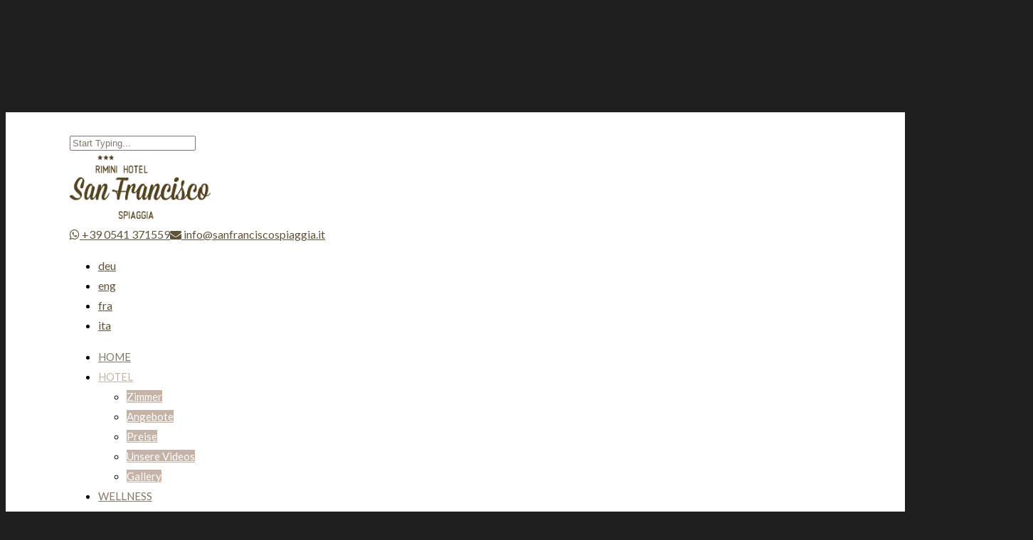

--- FILE ---
content_type: text/html; charset=UTF-8
request_url: https://www.sanfranciscospiaggia.it/de/hotel/
body_size: 19675
content:
<!doctype html>
<html lang="de-DE" prefix="og: http://ogp.me/ns#">
<head>
<!--Modifica Vincenzo Stage-->
<script src='https://acconsento.click/script.js' id='acconsento-script' data-key='hkBEWekHMVpIB0OUTlLINzSiPxJI1JzBmAyaRIAF'></script>
<style> .footer-links { text-align: center; /* Centra il testo orizzontalmente */
margin: 0 auto; /* Centra il contenitore nel footer */ } </style>
<!-- Meta Tags -->
<meta http-equiv="Content-Type" content="text/html; charset=UTF-8" />
<meta name="viewport" content="width=device-width, initial-scale=1, maximum-scale=1, user-scalable=0" />
<!--Shortcut icon-->
<link rel="shortcut icon" href="https://www.sanfranciscospiaggia.it/wp-content/uploads/favicon.ico" />
<title> Hotel - Hotel San Francisco Spiaggia Rimini </title>
<!-- <link rel="stylesheet" href="https://www.sanfranciscospiaggia.it/wp-content/plugins/sitepress-multilingual-cms/res/css/language-selector.css?v=3.1.8.4" type="text/css" media="all" /> -->
<link rel="stylesheet" type="text/css" href="//www.sanfranciscospiaggia.it/wp-content/cache/wpfc-minified/jlvdrzcf/6h9vd.css" media="all"/>
<!-- This site is optimized with the Yoast SEO plugin v4.4 - https://yoast.com/wordpress/plugins/seo/ -->
<link rel="canonical" href="https://www.sanfranciscospiaggia.it/de/hotel/" />
<meta property="og:locale" content="de_DE" />
<meta property="og:type" content="article" />
<meta property="og:title" content="Hotel - Hotel San Francisco Spiaggia Rimini" />
<meta property="og:url" content="https://www.sanfranciscospiaggia.it/de/hotel/" />
<meta property="og:site_name" content="Hotel San Francisco Spiaggia Rimini" />
<meta property="article:publisher" content="https://www.facebook.com/sanfranciscospiaggia.it/" />
<meta name="twitter:card" content="summary" />
<meta name="twitter:title" content="Hotel - Hotel San Francisco Spiaggia Rimini" />
<meta name="twitter:site" content="@HotelSanFranci3" />
<meta name="twitter:creator" content="@HotelSanFranci3" />
<!-- / Yoast SEO plugin. -->
<link rel="alternate" type="application/rss+xml" title="Hotel San Francisco Spiaggia Rimini &raquo; Feed" href="https://www.sanfranciscospiaggia.it/de/feed/" />
<link rel="alternate" type="application/rss+xml" title="Hotel San Francisco Spiaggia Rimini &raquo; Comments Feed" href="https://www.sanfranciscospiaggia.it/de/comments/feed/" />
<link rel="alternate" type="application/rss+xml" title="Hotel San Francisco Spiaggia Rimini &raquo; Hotel Comments Feed" href="https://www.sanfranciscospiaggia.it/de/hotel/feed/" />
<link rel='stylesheet' id='options_typography_Lato-regular-css'  href='https://fonts.googleapis.com/css?family=Lato:regular' type='text/css' media='all' />
<link rel='stylesheet' id='options_typography_Lato-400-css'  href='https://fonts.googleapis.com/css?family=Lato:400' type='text/css' media='all' />
<link rel='stylesheet' id='options_typography_Julius+Sans+One-400-css'  href='https://fonts.googleapis.com/css?family=Julius+Sans+One:400' type='text/css' media='all' />
<link rel='stylesheet' id='options_typography_Italianno-400-css'  href='https://fonts.googleapis.com/css?family=Italianno:400' type='text/css' media='all' />
<!-- <link rel='stylesheet' id='formcraft-common-css'  href='https://www.sanfranciscospiaggia.it/wp-content/plugins/formcraft3/dist/formcraft-common.css?ver=3.9.12' type='text/css' media='all' /> -->
<!-- <link rel='stylesheet' id='formcraft-form-css'  href='https://www.sanfranciscospiaggia.it/wp-content/plugins/formcraft3/dist/form.css?ver=3.9.12' type='text/css' media='all' /> -->
<!-- <link rel='stylesheet' id='sb_instagram_styles-css'  href='https://www.sanfranciscospiaggia.it/wp-content/plugins/instagram-feed/css/sb-instagram.min.css?ver=1.12' type='text/css' media='all' /> -->
<link rel="stylesheet" type="text/css" href="//www.sanfranciscospiaggia.it/wp-content/cache/wpfc-minified/qt3g3drb/6h9vd.css" media="all"/>
<link rel='stylesheet' id='sb-font-awesome-css'  href='https://maxcdn.bootstrapcdn.com/font-awesome/4.7.0/css/font-awesome.min.css' type='text/css' media='all' />
<!-- <link rel='stylesheet' id='wpml-cms-nav-css-css'  href='https://www.sanfranciscospiaggia.it/wp-content/plugins/wpml-cms-nav/res/css/navigation.css?ver=1.4.6' type='text/css' media='all' /> -->
<link rel="stylesheet" type="text/css" href="//www.sanfranciscospiaggia.it/wp-content/cache/wpfc-minified/8lzefpcs/6h9vd.css" media="all"/>
<!-- <link rel='stylesheet' id='cms-navigation-style-base-css'  href='https://www.sanfranciscospiaggia.it/wp-content/plugins/wpml-cms-nav/res/css/cms-navigation-base.css?ver=1.4.6' type='text/css' media='screen' /> -->
<!-- <link rel='stylesheet' id='cms-navigation-style-css'  href='https://www.sanfranciscospiaggia.it/wp-content/plugins/wpml-cms-nav/res/css/cms-navigation.css?ver=1.4.6' type='text/css' media='screen' /> -->
<link rel="stylesheet" type="text/css" href="//www.sanfranciscospiaggia.it/wp-content/cache/wpfc-minified/1ylhp1ey/6h9vd.css" media="screen"/>
<!-- <link rel='stylesheet' id='parent-style-css'  href='https://www.sanfranciscospiaggia.it/wp-content/themes/salient/style.css?ver=4.4.18' type='text/css' media='all' /> -->
<!-- <link rel='stylesheet' id='rgs-css'  href='https://www.sanfranciscospiaggia.it/wp-content/themes/salient/css/rgs.css?ver=6.0.1' type='text/css' media='all' /> -->
<!-- <link rel='stylesheet' id='font-awesome-css'  href='https://www.sanfranciscospiaggia.it/wp-content/themes/salient/css/font-awesome.min.css?ver=4.4.18' type='text/css' media='all' /> -->
<!-- <link rel='stylesheet' id='main-styles-css'  href='https://www.sanfranciscospiaggia.it/wp-content/themes/pensareweb/style.css?ver=6.1.7' type='text/css' media='all' /> -->
<link rel="stylesheet" type="text/css" href="//www.sanfranciscospiaggia.it/wp-content/cache/wpfc-minified/laxvbd7o/6h9vd.css" media="all"/>
<!--[if lt IE 9]>
<link rel='stylesheet' id='nectar-ie8-css'  href='https://www.sanfranciscospiaggia.it/wp-content/themes/salient/css/ie8.css?ver=4.4.18' type='text/css' media='all' />
<![endif]-->
<!-- <link rel='stylesheet' id='responsive-css'  href='https://www.sanfranciscospiaggia.it/wp-content/themes/salient/css/responsive.css?ver=6.1.7' type='text/css' media='all' /> -->
<!-- <link rel='stylesheet' id='js_composer_front-css'  href='https://www.sanfranciscospiaggia.it/wp-content/plugins/js_composer_salient/assets/css/js_composer.css?ver=4.7.4' type='text/css' media='all' /> -->
<link rel="stylesheet" type="text/css" href="//www.sanfranciscospiaggia.it/wp-content/cache/wpfc-minified/jqkipe9d/6h9vd.css" media="all"/>
<link rel='stylesheet' id='jquery-ui-css-css'  href='https://ajax.googleapis.com/ajax/libs/jqueryui/1.8.21/themes/smoothness/jquery-ui.css?ver=1' type='text/css' media='' />
<!-- <link rel='stylesheet' id='jquery-fancybox-css'  href='https://www.sanfranciscospiaggia.it/wp-content/themes/pensareweb/booking/css/jquery.fancybox.css?v=2.1.5&#038;ver=1' type='text/css' media='' /> -->
<!-- <link rel='stylesheet' id='jquery-magnific-css'  href='https://www.sanfranciscospiaggia.it/wp-content/themes/pensareweb/js/Magnific-Popup-master/dist/magnific-popup.css?ver=1' type='text/css' media='' /> -->
<link rel="stylesheet" type="text/css" href="//www.sanfranciscospiaggia.it/wp-content/cache/wpfc-minified/erlpvr8d/6h9vd.css" media="all"/>
<script src='//www.sanfranciscospiaggia.it/wp-content/cache/wpfc-minified/lnbkhogt/6h9vd.js' type="text/javascript"></script>
<!-- <script type='text/javascript' src='https://www.sanfranciscospiaggia.it/wp-includes/js/jquery/jquery.js?ver=1.11.3'></script> -->
<!-- <script type='text/javascript' src='https://www.sanfranciscospiaggia.it/wp-includes/js/jquery/jquery-migrate.min.js?ver=1.2.1'></script> -->
<!-- <script type='text/javascript' src='https://www.sanfranciscospiaggia.it/wp-content/themes/salient/js/modernizr.js?ver=2.6.2'></script> -->
<link rel='https://api.w.org/' href='https://www.sanfranciscospiaggia.it/wp-json/' />
<link rel="EditURI" type="application/rsd+xml" title="RSD" href="https://www.sanfranciscospiaggia.it/xmlrpc.php?rsd" />
<link rel="wlwmanifest" type="application/wlwmanifest+xml" href="https://www.sanfranciscospiaggia.it/wp-includes/wlwmanifest.xml" /> 
<meta name="generator" content="WordPress 4.4.18" />
<link rel='shortlink' href='https://www.sanfranciscospiaggia.it/?p=2449' />
<link rel="alternate" type="application/json+oembed" href="https://www.sanfranciscospiaggia.it/wp-json/oembed/1.0/embed?url=https%3A%2F%2Fwww.sanfranciscospiaggia.it%2Fde%2Fhotel%2F" />
<link rel="alternate" type="text/xml+oembed" href="https://www.sanfranciscospiaggia.it/wp-json/oembed/1.0/embed?url=https%3A%2F%2Fwww.sanfranciscospiaggia.it%2Fde%2Fhotel%2F&#038;format=xml" />
<meta name="generator" content="WPML ver:3.1.8.4 stt:3,1,4,27,2;0" />
<link rel="alternate" hreflang="de-DE" href="https://www.sanfranciscospiaggia.it/de/hotel/" />
<link rel="alternate" hreflang="en-US" href="https://www.sanfranciscospiaggia.it/en/hotel/" />
<link rel="alternate" hreflang="fr-FR" href="https://www.sanfranciscospiaggia.it/fr/hotel/" />
<link rel="alternate" hreflang="it-IT" href="https://www.sanfranciscospiaggia.it/hotel/" />
<style type="text/css">body a{color:#61533a;}header#top nav ul li a:hover,header#top nav .sf-menu li.sfHover > a,header#top nav .sf-menu li.current-menu-item > a,header#top nav .sf-menu li.current_page_item > a .sf-sub-indicator i,header#top nav .sf-menu li.current_page_ancestor > a .sf-sub-indicator i,header#top nav ul li a:hover,header#top nav .sf-menu li.sfHover > a,header#top nav .sf-menu li.current_page_ancestor > a,header#top nav .sf-menu li.current-menu-ancestor > a,header#top nav .sf-menu li.current_page_item > a,body header#top nav .sf-menu li.current_page_item > a .sf-sub-indicator [class^="icon-"],header#top nav .sf-menu li.current_page_ancestor > a .sf-sub-indicator [class^="icon-"],header#top nav .sf-menu li.current-menu-ancestor > a,header#top nav .sf-menu li.current_page_item > a,.sf-menu li ul li.sfHover > a .sf-sub-indicator [class^="icon-"],ul.sf-menu > li > a:hover > .sf-sub-indicator i,ul.sf-menu > li > a:active > .sf-sub-indicator i,ul.sf-menu > li.sfHover > a > .sf-sub-indicator i,.sf-menu ul li.current_page_item > a,.sf-menu ul li.current-menu-ancestor > a,.sf-menu ul li.current_page_ancestor > a,.sf-menu ul a:focus,.sf-menu ul a:hover,.sf-menu ul a:active,.sf-menu ul li:hover > a,.sf-menu ul li.sfHover > a,.sf-menu li ul li a:hover,.sf-menu li ul li.sfHover > a,#footer-outer a:hover,.recent-posts .post-header a:hover,article.post .post-header a:hover,article.result a:hover,article.post .post-header h2 a,.single article.post .post-meta a:hover,.comment-list .comment-meta a:hover,label span,.wpcf7-form p span,.icon-3x[class^="icon-"],.icon-3x[class*=" icon-"],.icon-tiny[class^="icon-"],.circle-border,article.result .title a,.home .blog-recent .col .post-header a:hover,.home .blog-recent .col .post-header h3 a,#single-below-header a:hover,header#top #logo:hover,.sf-menu > li.current_page_ancestor > a > .sf-sub-indicator [class^="icon-"],.sf-menu > li.current-menu-ancestor > a > .sf-sub-indicator [class^="icon-"],body #mobile-menu li.open > a [class^="icon-"],.pricing-column h3,.comment-author a:hover,.project-attrs li i,#footer-outer #copyright li a i:hover,.col:hover > [class^="icon-"].icon-3x.accent-color.alt-style.hovered,.col:hover > [class*=" icon-"].icon-3x.accent-color.alt-style.hovered,#header-outer .widget_shopping_cart .cart_list a,.woocommerce .star-rating,.woocommerce-page table.cart a.remove,.woocommerce form .form-row .required,.woocommerce-page form .form-row .required,body #header-secondary-outer #social a:hover i,.woocommerce ul.products li.product .price,body .twitter-share:hover i,.twitter-share.hovered i,body .linkedin-share:hover i,.linkedin-share.hovered i,body .google-plus-share:hover i,.google-plus-share.hovered i,.pinterest-share:hover i,.pinterest-share.hovered i,.facebook-share:hover i,.facebook-share.hovered i,.woocommerce-page ul.products li.product .price,.nectar-milestone .number.accent-color,header#top nav > ul > li.megamenu > ul > li > a:hover,header#top nav > ul > li.megamenu > ul > li.sfHover > a,body #portfolio-nav a:hover i,span.accent-color,.nectar-love:hover i,.nectar-love.loved i,.portfolio-items .nectar-love:hover i,.portfolio-items .nectar-love.loved i,body .hovered .nectar-love i,header#top nav ul #search-btn a:hover span,header#top nav ul .slide-out-widget-area-toggle a:hover span,#search-outer #search #close a span:hover,.carousel-wrap[data-full-width="true"] .carousel-heading a:hover i,#search-outer .ui-widget-content li:hover a .title,#search-outer .ui-widget-content .ui-state-hover .title,#search-outer .ui-widget-content .ui-state-focus .title,.portfolio-filters-inline .container ul li a.active,body [class^="icon-"].icon-default-style,.team-member a.accent-color:hover,.ascend .comment-list .reply a,.wpcf7-form .wpcf7-not-valid-tip,.text_on_hover.product .add_to_cart_button{color:#61533a!important;}.col:not(#post-area):not(.span_12):not(#sidebar):hover [class^="icon-"].icon-3x.accent-color.alt-style.hovered,body .col:not(#post-area):not(.span_12):not(#sidebar):hover a [class*=" icon-"].icon-3x.accent-color.alt-style.hovered,.ascend #header-outer:not(.transparent) .cart-outer:hover .cart-menu-wrap:not(.has_products) .icon-salient-cart{color:#61533a!important;}.orbit-wrapper div.slider-nav span.right,.orbit-wrapper div.slider-nav span.left,.flex-direction-nav a,.jp-play-bar,.jp-volume-bar-value,.jcarousel-prev:hover,.jcarousel-next:hover,.portfolio-items .col[data-default-color="true"] .work-info-bg,.portfolio-items .col[data-default-color="true"] .bottom-meta,.portfolio-filters a,.portfolio-filters #sort-portfolio,.project-attrs li span,.progress li span,.nectar-progress-bar span,#footer-outer #footer-widgets .col .tagcloud a:hover,#sidebar .widget .tagcloud a:hover,article.post .more-link span:hover,article.post.quote .post-content .quote-inner,article.post.link .post-content .link-inner,#pagination .next a:hover,#pagination .prev a:hover,.comment-list .reply a:hover,input[type=submit]:hover,input[type="button"]:hover,#footer-outer #copyright li a.vimeo:hover,#footer-outer #copyright li a.behance:hover,.toggle.open h3 a,.tabbed > ul li a.active-tab,[class*=" icon-"],.icon-normal,.bar_graph li span,.nectar-button[data-color-override="false"].regular-button,.nectar-button.tilt.accent-color,body .swiper-slide .button.transparent_2 a.primary-color:hover,#footer-outer #footer-widgets .col input[type="submit"],.carousel-prev:hover,.carousel-next:hover,.blog-recent .more-link span:hover,.post-tags a:hover,.pricing-column.highlight h3,#to-top:hover,#to-top.dark:hover,#pagination a.page-numbers:hover,#pagination span.page-numbers.current,.single-portfolio .facebook-share a:hover,.single-portfolio .twitter-share a:hover,.single-portfolio .pinterest-share a:hover,.single-post .facebook-share a:hover,.single-post .twitter-share a:hover,.single-post .pinterest-share a:hover,.mejs-controls .mejs-time-rail .mejs-time-current,.mejs-controls .mejs-volume-button .mejs-volume-slider .mejs-volume-current,.mejs-controls .mejs-horizontal-volume-slider .mejs-horizontal-volume-current,article.post.quote .post-content .quote-inner,article.post.link .post-content .link-inner,article.format-status .post-content .status-inner,article.post.format-aside .aside-inner,body #header-secondary-outer #social li a.behance:hover,body #header-secondary-outer #social li a.vimeo:hover,#sidebar .widget:hover [class^="icon-"].icon-3x,.woocommerce-page div[data-project-style="text_on_hover"] .single_add_to_cart_button,article.post.quote .content-inner .quote-inner .whole-link,.iosSlider .prev_slide:hover,.iosSlider .next_slide:hover,body [class^="icon-"].icon-3x.alt-style.accent-color,body [class*=" icon-"].icon-3x.alt-style.accent-color,#slide-out-widget-area,#header-outer .widget_shopping_cart a.button,#header-outer a.cart-contents .cart-wrap span,.swiper-slide .button.solid_color a,.swiper-slide .button.solid_color_2 a,.portfolio-filters,button[type=submit]:hover,#buddypress button:hover,#buddypress a.button:hover,#buddypress ul.button-nav li.current a,header#top nav ul .slide-out-widget-area-toggle a:hover i.lines,header#top nav ul .slide-out-widget-area-toggle a:hover i.lines:after,header#top nav ul .slide-out-widget-area-toggle a:hover i.lines:before,#buddypress a.button:focus,.text_on_hover.product a.added_to_cart,.woocommerce div.product .woocommerce-tabs .full-width-content ul.tabs li a:after,.woocommerce div[data-project-style="text_on_hover"] .cart .quantity input.minus,.woocommerce div[data-project-style="text_on_hover"] .cart .quantity input.plus,.woocommerce .span_4 input[type="submit"].checkout-button{background-color:#61533a!important;}.col:hover > [class^="icon-"].icon-3x:not(.alt-style).accent-color.hovered,.col:hover > [class*=" icon-"].icon-3x:not(.alt-style).accent-color.hovered,body .nectar-button.see-through-2[data-hover-color-override="false"]:hover,.col:not(#post-area):not(.span_12):not(#sidebar):hover [class^="icon-"].icon-3x:not(.alt-style).accent-color.hovered,.col:not(#post-area):not(.span_12):not(#sidebar):hover a [class*=" icon-"].icon-3x:not(.alt-style).accent-color.hovered{background-color:#61533a!important;}.tabbed > ul li a.active-tab,body .recent_projects_widget a:hover img,.recent_projects_widget a:hover img,#sidebar #flickr a:hover img,body .nectar-button.see-through-2[data-hover-color-override="false"]:hover,#footer-outer #flickr a:hover img,#featured article .post-title a:hover,body #featured article .post-title a:hover,div.wpcf7-validation-errors{border-color:#61533a!important;}.default-loading-icon:before{border-top-color:#61533a!important;}#header-outer a.cart-contents span:before{border-color:transparent #61533a!important;}.col:not(#post-area):not(.span_12):not(#sidebar):hover .hovered .circle-border,#sidebar .widget:hover .circle-border{border-color:#61533a;}.gallery a:hover img{border-color:#61533a!important;}@media only screen and (min-width :1px) and (max-width :1000px){body #featured article .post-title > a{background-color:#61533a;}body #featured article .post-title > a{border-color:#61533a;}}.nectar-button.regular-button.extra-color-1,.nectar-button.tilt.extra-color-1{background-color:#f6653c!important;}.icon-3x[class^="icon-"].extra-color-1:not(.alt-style),.icon-tiny[class^="icon-"].extra-color-1,.icon-3x[class*=" icon-"].extra-color-1:not(.alt-style),.icon-3x[class*=" icon-"].extra-color-1:not(.alt-style) .circle-border,.woocommerce-page table.cart a.remove,#header-outer .widget_shopping_cart .cart_list li a.remove,#header-outer .woocommerce.widget_shopping_cart .cart_list li a.remove,.nectar-milestone .number.extra-color-1,span.extra-color-1,.team-member ul.social.extra-color-1 li a,.stock.out-of-stock,body [class^="icon-"].icon-default-style.extra-color-1,.team-member a.extra-color-1:hover{color:#f6653c!important;}.col:hover > [class^="icon-"].icon-3x.extra-color-1:not(.alt-style),.col:hover > [class*=" icon-"].icon-3x.extra-color-1:not(.alt-style).hovered,body .swiper-slide .button.transparent_2 a.extra-color-1:hover,body .col:not(#post-area):not(.span_12):not(#sidebar):hover [class^="icon-"].icon-3x.extra-color-1:not(.alt-style).hovered,body .col:not(#post-area):not(#sidebar):not(.span_12):hover a [class*=" icon-"].icon-3x.extra-color-1:not(.alt-style).hovered,#sidebar .widget:hover [class^="icon-"].icon-3x.extra-color-1:not(.alt-style){background-color:#f6653c!important;}body [class^="icon-"].icon-3x.alt-style.extra-color-1,body [class*=" icon-"].icon-3x.alt-style.extra-color-1,[class*=" icon-"].extra-color-1.icon-normal,.extra-color-1.icon-normal,.bar_graph li span.extra-color-1,.nectar-progress-bar span.extra-color-1,#header-outer .widget_shopping_cart a.button,.woocommerce ul.products li.product .onsale,.woocommerce-page ul.products li.product .onsale,.woocommerce span.onsale,.woocommerce-page span.onsale,.woocommerce-page table.cart a.remove:hover,.swiper-slide .button.solid_color a.extra-color-1,.swiper-slide .button.solid_color_2 a.extra-color-1,.toggle.open.extra-color-1 h3 a{background-color:#f6653c!important;}.col:hover > [class^="icon-"].icon-3x.extra-color-1.alt-style.hovered,.col:hover > [class*=" icon-"].icon-3x.extra-color-1.alt-style.hovered,.no-highlight.extra-color-1 h3,.col:not(#post-area):not(.span_12):not(#sidebar):hover [class^="icon-"].icon-3x.extra-color-1.alt-style.hovered,body .col:not(#post-area):not(.span_12):not(#sidebar):hover a [class*=" icon-"].icon-3x.extra-color-1.alt-style.hovered{color:#f6653c!important;}.col:not(#post-area):not(.span_12):not(#sidebar):hover .extra-color-1.hovered .circle-border,.woocommerce-page table.cart a.remove,#header-outer .woocommerce.widget_shopping_cart .cart_list li a.remove,#header-outer .woocommerce.widget_shopping_cart .cart_list li a.remove,#sidebar .widget:hover .extra-color-1 .circle-border,.woocommerce-page table.cart a.remove{border-color:#f6653c;}.pricing-column.highlight.extra-color-1 h3{background-color:#f6653c!important;}.nectar-button.regular-button.extra-color-2,.nectar-button.tilt.extra-color-2{background-color:#2AC4EA!important;}.icon-3x[class^="icon-"].extra-color-2:not(.alt-style),.icon-3x[class*=" icon-"].extra-color-2:not(.alt-style),.icon-tiny[class^="icon-"].extra-color-2,.icon-3x[class*=" icon-"].extra-color-2 .circle-border,.nectar-milestone .number.extra-color-2,span.extra-color-2,.team-member ul.social.extra-color-2 li a,body [class^="icon-"].icon-default-style.extra-color-2,.team-member a.extra-color-2:hover{color:#2AC4EA!important;}.col:hover > [class^="icon-"].icon-3x.extra-color-2:not(.alt-style).hovered,.col:hover > [class*=" icon-"].icon-3x.extra-color-2:not(.alt-style).hovered,body .swiper-slide .button.transparent_2 a.extra-color-2:hover,.col:not(#post-area):not(.span_12):not(#sidebar):hover [class^="icon-"].icon-3x.extra-color-2:not(.alt-style).hovered,.col:not(#post-area):not(.span_12):not(#sidebar):hover a [class*=" icon-"].icon-3x.extra-color-2:not(.alt-style).hovered,#sidebar .widget:hover [class^="icon-"].icon-3x.extra-color-2:not(.alt-style){background-color:#2AC4EA!important;}body [class^="icon-"].icon-3x.alt-style.extra-color-2,body [class*=" icon-"].icon-3x.alt-style.extra-color-2,[class*=" icon-"].extra-color-2.icon-normal,.extra-color-2.icon-normal,.bar_graph li span.extra-color-2,.nectar-progress-bar span.extra-color-2,.woocommerce .product-wrap .add_to_cart_button.added,.woocommerce-message,.woocommerce-error,.woocommerce-info,.woocommerce .widget_price_filter .ui-slider .ui-slider-range,.woocommerce-page .widget_price_filter .ui-slider .ui-slider-range,.swiper-slide .button.solid_color a.extra-color-2,.swiper-slide .button.solid_color_2 a.extra-color-2,.toggle.open.extra-color-2 h3 a{background-color:#2AC4EA!important;}.col:hover > [class^="icon-"].icon-3x.extra-color-2.alt-style.hovered,.col:hover > [class*=" icon-"].icon-3x.extra-color-2.alt-style.hovered,.no-highlight.extra-color-2 h3,.col:not(#post-area):not(.span_12):not(#sidebar):hover [class^="icon-"].icon-3x.extra-color-2.alt-style.hovered,body .col:not(#post-area):not(.span_12):not(#sidebar):hover a [class*=" icon-"].icon-3x.extra-color-2.alt-style.hovered{color:#2AC4EA!important;}.col:not(#post-area):not(.span_12):not(#sidebar):hover .extra-color-2.hovered .circle-border,#sidebar .widget:hover .extra-color-2 .circle-border{border-color:#2AC4EA;}.pricing-column.highlight.extra-color-2 h3{background-color:#2AC4EA!important;}.nectar-button.regular-button.extra-color-3,.nectar-button.tilt.extra-color-3{background-color:#333333!important;}.icon-3x[class^="icon-"].extra-color-3:not(.alt-style),.icon-3x[class*=" icon-"].extra-color-3:not(.alt-style),.icon-tiny[class^="icon-"].extra-color-3,.icon-3x[class*=" icon-"].extra-color-3 .circle-border,.nectar-milestone .number.extra-color-3,span.extra-color-3,.team-member ul.social.extra-color-3 li a,body [class^="icon-"].icon-default-style.extra-color-3,.team-member a.extra-color-3:hover{color:#333333!important;}.col:hover > [class^="icon-"].icon-3x.extra-color-3:not(.alt-style).hovered,.col:hover > [class*=" icon-"].icon-3x.extra-color-3:not(.alt-style).hovered,body .swiper-slide .button.transparent_2 a.extra-color-3:hover,.col:not(#post-area):not(.span_12):not(#sidebar):hover [class^="icon-"].icon-3x.extra-color-3:not(.alt-style).hovered,.col:not(#post-area):not(.span_12):not(#sidebar):hover a [class*=" icon-"].icon-3x.extra-color-3:not(.alt-style).hovered,#sidebar .widget:hover [class^="icon-"].icon-3x.extra-color-3:not(.alt-style){background-color:#333333!important;}body [class^="icon-"].icon-3x.alt-style.extra-color-3,body [class*=" icon-"].icon-3x.alt-style.extra-color-3,.extra-color-3.icon-normal,[class*=" icon-"].extra-color-3.icon-normal,.bar_graph li span.extra-color-3,.nectar-progress-bar span.extra-color-3,.swiper-slide .button.solid_color a.extra-color-3,.swiper-slide .button.solid_color_2 a.extra-color-3,.toggle.open.extra-color-3 h3 a{background-color:#333333!important;}.col:hover > [class^="icon-"].icon-3x.extra-color-3.alt-style.hovered,.col:hover > [class*=" icon-"].icon-3x.extra-color-3.alt-style.hovered,.no-highlight.extra-color-3 h3,.col:not(#post-area):not(.span_12):not(#sidebar):hover [class^="icon-"].icon-3x.extra-color-3.alt-style.hovered,body .col:not(#post-area):not(.span_12):not(#sidebar):hover a [class*=" icon-"].icon-3x.extra-color-3.alt-style.hovered{color:#333333!important;}.col:not(#post-area):not(.span_12):not(#sidebar):hover .extra-color-3.hovered .circle-border,#sidebar .widget:hover .extra-color-3 .circle-border{border-color:#333333;}.pricing-column.highlight.extra-color-3 h3{background-color:#333333!important;}body #header-outer,body #search-outer{background-color:#ffffff;}header#top nav > ul > li > a,header#top #logo,header#top .span_9 > .slide-out-widget-area-toggle i,.sf-sub-indicator [class^="icon-"],body[data-header-color="custom"].ascend #boxed #header-outer .cart-menu .cart-icon-wrap i,body.ascend #boxed #header-outer .cart-menu .cart-icon-wrap i,.sf-sub-indicator [class*=" icon-"],header#top nav ul #search-btn a span,header#top #toggle-nav i,header#top #toggle-nav i,header#top #mobile-cart-link i,#header-outer .cart-menu .cart-icon-wrap .icon-salient-cart,#search-outer #search input[type="text"],#search-outer #search #close a span{color:#82776a!important;}header#top nav ul .slide-out-widget-area-toggle a i.lines,header#top nav ul .slide-out-widget-area-toggle a i.lines:after,header#top nav ul .slide-out-widget-area-toggle a i.lines:before{background-color:#82776a!important;}body header#top nav > ul > li > a:hover,header#top #logo:hover,.ascend #header-outer:not(.transparent) .cart-outer:hover .cart-menu-wrap:not(.has_products) .icon-salient-cart,body header#top nav .sf-menu > li.sfHover > a,body header#top nav .sf-menu > li.current-menu-item > a,body header#top nav .sf-menu > li.current_page_item > a .sf-sub-indicator i,body header#top nav .sf-menu > li.current_page_ancestor > a .sf-sub-indicator i,body header#top nav .sf-menu > li.sfHover > a,body header#top nav .sf-menu > li.current_page_ancestor > a,body header#top nav .sf-menu > li.current-menu-ancestor > a,body header#top nav .sf-menu > li.current-menu-ancestor > a i,body header#top nav .sf-menu > li.current_page_item > a,body header#top nav .sf-menu > li.current_page_item > a .sf-sub-indicator [class^="icon-"],body header#top nav .sf-menu > li.current_page_ancestor > a .sf-sub-indicator [class^="icon-"],body header#top nav .sf-menu > li.current-menu-ancestor > a,body .sf-menu > li.sfHover > a .sf-sub-indicator [class^="icon-"],body .sf-menu > li:hover > a .sf-sub-indicator [class^="icon-"],body .sf-menu > li:hover > a,header#top nav ul #search-btn a:hover span,header#top nav ul .slide-out-widget-area-toggle a:hover span,#search-outer #search #close a span:hover{color:#c5b3a7!important;}header#top nav ul .slide-out-widget-area-toggle a:hover i.lines,header#top nav ul .slide-out-widget-area-toggle a:hover i.lines:after,header#top nav ul .slide-out-widget-area-toggle a:hover i.lines:before{background-color:#c5b3a7!important;}#search-outer .ui-widget-content,header#top .sf-menu li ul li a,header#top nav > ul > li.megamenu > ul.sub-menu,body header#top nav > ul > li.megamenu > ul.sub-menu > li > a,#header-outer .widget_shopping_cart .cart_list a,#header-secondary-outer ul ul li a,#header-outer .widget_shopping_cart .cart_list li,.woocommerce .cart-notification,#header-outer .widget_shopping_cart_content{background-color:#c5b3a7!important;}header#top .sf-menu li ul li a:hover,body header#top nav .sf-menu ul li.sfHover > a,header#top .sf-menu li ul li.current-menu-item > a,header#top .sf-menu li ul li.current-menu-ancestor > a,header#top nav > ul > li.megamenu > ul ul li a:hover,header#top nav > ul > li.megamenu > ul ul li.current-menu-item a,#header-secondary-outer ul ul li a:hover,body #header-secondary-outer .sf-menu ul li.sfHover > a,#header-outer .widget_shopping_cart .cart_list li:hover,#header-outer .widget_shopping_cart .cart_list li:hover a,#search-outer .ui-widget-content li:hover,.ui-state-hover,.ui-widget-content .ui-state-hover,.ui-widget-header .ui-state-hover,.ui-state-focus,.ui-widget-content .ui-state-focus,.ui-widget-header .ui-state-focus{background-color:#ffffff!important;}#search-outer .ui-widget-content li a,#search-outer .ui-widget-content i,header#top .sf-menu li ul li a,body #header-outer .widget_shopping_cart .cart_list a,#header-secondary-outer ul ul li a,.woocommerce .cart-notification .item-name,.cart-outer .cart-notification,.sf-menu li ul .sf-sub-indicator [class^="icon-"],.sf-menu li ul .sf-sub-indicator [class*=" icon-"],#header-outer .widget_shopping_cart .quantity{color:#ffffff!important;}#search-outer .ui-widget-content li:hover a .title,#search-outer .ui-widget-content .ui-state-hover .title,#search-outer .ui-widget-content .ui-state-focus .title,#search-outer .ui-widget-content li:hover a,#search-outer .ui-widget-content li:hover i,#search-outer .ui-widget-content .ui-state-hover a,#search-outer .ui-widget-content .ui-state-focus a,#search-outer .ui-widget-content .ui-state-hover i,#search-outer .ui-widget-content .ui-state-focus i,#search-outer .ui-widget-content .ui-state-hover span,#search-outer .ui-widget-content .ui-state-focus span,body header#top nav .sf-menu ul li.sfHover > a,header#top nav > ul > li.megamenu > ul ul li.current-menu-item a,body #header-outer .widget_shopping_cart .cart_list li:hover a,#header-secondary-outer ul ul li:hover > a,body #header-secondary-outer ul ul li:hover > a i,body header#top nav .sf-menu ul li.sfHover > a .sf-sub-indicator i,#header-outer .widget_shopping_cart li:hover .quantity,body header#top nav .sf-menu ul li:hover > a .sf-sub-indicator i,body header#top nav .sf-menu ul li:hover > a,header#top nav > ul > li.megamenu > ul > li > a:hover,header#top nav > ul > li.megamenu > ul > li.sfHover > a,body header#top nav .sf-menu ul li.current-menu-item > a,body header#top nav .sf-menu ul li.current_page_item > a .sf-sub-indicator i,body header#top nav .sf-menu ul li.current_page_ancestor > a .sf-sub-indicator i,body header#top nav .sf-menu ul li.sfHover > a,#header-secondary-outer ul li.sfHover > a,body header#top nav .sf-menu ul li.current_page_ancestor > a,body header#top nav .sf-menu ul li.current-menu-ancestor > a,body header#top nav .sf-menu ul li.current_page_item > a,body header#top nav .sf-menu ul li.current_page_item > a .sf-sub-indicator [class^="icon-"],body header#top nav .sf-menu ul li.current_page_ancestor > a .sf-sub-indicator [class^="icon-"],body header#top nav .sf-menu ul li.current-menu-ancestor > a,body header#top nav .sf-menu ul li.current_page_item > a,body .sf-menu ul li ul li.sfHover > a .sf-sub-indicator [class^="icon-"],body ul.sf-menu > li > a:active > .sf-sub-indicator i,body ul.sf-menu > li.sfHover > a > .sf-sub-indicator i,body .sf-menu ul li.current_page_item > a,body .sf-menu ul li.current-menu-ancestor > a,body .sf-menu ul li.current_page_ancestor > a,body .sf-menu ul a:focus,body .sf-menu ul a:hover,body .sf-menu ul a:active,body .sf-menu ul li:hover > a,body .sf-menu ul li.sfHover > a,.body sf-menu li ul li a:hover,body .sf-menu li ul li.sfHover > a,body header#top nav > ul > li.megamenu ul li:hover > a{color:#d68c41!important;}#header-secondary-outer{background-color:#F8F8F8!important;}#header-secondary-outer nav > ul > li > a,body #header-secondary-outer nav > ul > li > a span.sf-sub-indicator [class^="icon-"],#header-secondary-outer #social li a i{color:#666666!important;}#header-secondary-outer #social li a:hover i,#header-secondary-outer nav > ul > li:hover > a,#header-secondary-outer nav > ul > li.current-menu-item > a,#header-secondary-outer nav > ul > li.sfHover > a,#header-secondary-outer nav > ul > li.sfHover > a span.sf-sub-indicator [class^="icon-"],#header-secondary-outer nav > ul > li.current-menu-item > a span.sf-sub-indicator [class^="icon-"],#header-secondary-outer nav > ul > li.current-menu-ancestor > a,#header-secondary-outer nav > ul > li.current-menu-ancestor > a span.sf-sub-indicator [class^="icon-"],body #header-secondary-outer nav > ul > li:hover > a span.sf-sub-indicator [class^="icon-"]{color:#222222!important;}#slide-out-widget-area{background-color:#27CCC0!important;}#slide-out-widget-area,#slide-out-widget-area a,body #slide-out-widget-area a.slide_out_area_close .icon-default-style[class^="icon-"]{color:#eefbfa!important;}#slide-out-widget-area .tagcloud a{border-color:#eefbfa!important;}#slide-out-widget-area h1,#slide-out-widget-area h2,#slide-out-widget-area h3,#slide-out-widget-area h4,#slide-out-widget-area h5{color:#ffffff!important;}body #slide-out-widget-area a:hover,html body #slide-out-widget-area a.slide_out_area_close:hover .icon-default-style[class^="icon-"]{color:#ffffff!important;}#slide-out-widget-area .tagcloud a:hover{border-color:#ffffff!important;}#footer-outer{background-color:#ffffff!important;}#footer-outer #footer-widgets{border-bottom:none!important;}#footer-outer #footer-widgets .col ul li{border-bottom:1px solid rgba(0,0,0,0.1)!important;}#footer-outer #footer-widgets .col .widget_recent_comments ul li{background-color:rgba(0,0,0,0.07)!important;border-bottom:0!important;}#footer-outer,#footer-outer a{color:#70665b!important;}#footer-outer .widget h4,#footer-outer .col .widget_recent_entries span,#footer-outer .col .recent_posts_extra_widget .post-widget-text span{color:#777777!important;}#footer-outer #copyright,body{border:none!important;background-color:#1F1F1F!important;}#footer-outer #copyright li a i,#footer-outer #copyright p{color:#777777!important;}#call-to-action{background-color:#ECEBE9!important;}#call-to-action span{color:#4B4F52!important;}body #slide-out-widget-area-bg{background-color:rgba(0,0,0,0.8);}</style><style type="text/css"> #header-outer{padding-top:28px;}#header-outer #logo img{height:94px;}#header-outer[data-format="centered-menu-under-logo"] header#top #logo .starting-logo{margin-top:-111px;}header#top nav > ul > li > a{padding-bottom:64px;padding-top:36px;}#header-outer .cart-menu{padding-bottom:64px;padding-top:64px;}header#top nav > ul li#search-btn,header#top nav > ul li.slide-out-widget-area-toggle{padding-bottom:36px;padding-top:37px;}header#top .sf-menu > li.sfHover > ul{top:21px;}.sf-sub-indicator{height:14px;}#header-space{height:150px;}body[data-smooth-scrolling="1"] #full_width_portfolio .project-title.parallax-effect{top:150px;}body.single-product div.product .product_title{padding-right:0;}@media only screen and (min-width:1000px) and (max-width:1300px){.nectar-slider-wrap[data-full-width="true"] .swiper-slide .content h2,.nectar-slider-wrap[data-full-width="boxed-full-width"] .swiper-slide .content h2,.full-width-content .vc_span12 .swiper-slide .content h2{font-size:34.5px!important;line-height:39.1px!important;}.nectar-slider-wrap[data-full-width="true"] .swiper-slide .content p,.nectar-slider-wrap[data-full-width="boxed-full-width"] .swiper-slide .content p,.full-width-content .vc_span12 .swiper-slide .content p{font-size:36px!important;line-height:62.4px!important;}}@media only screen and (min-width :690px) and (max-width :1000px){.nectar-slider-wrap[data-full-width="true"] .swiper-slide .content h2,.nectar-slider-wrap[data-full-width="boxed-full-width"] .swiper-slide .content h2,.full-width-content .vc_span12 .swiper-slide .content h2{font-size:25.3px!important;line-height:29.9px!important;}.nectar-slider-wrap[data-full-width="true"] .swiper-slide .content p,.nectar-slider-wrap[data-full-width="boxed-full-width"] .swiper-slide .content p,.full-width-content .vc_span12 .swiper-slide .content p{font-size:26.4px!important;line-height:48px!important;}}@media only screen and (max-width :690px){.nectar-slider-wrap[data-full-width="true"][data-fullscreen="false"] .swiper-slide .content h2,.nectar-slider-wrap[data-full-width="boxed-full-width"][data-fullscreen="false"] .swiper-slide .content h2,.full-width-content .vc_span12 .nectar-slider-wrap[data-fullscreen="false"] .swiper-slide .content h2{font-size:11.5px!important;line-height:16.1px!important;}.nectar-slider-wrap[data-full-width="true"][data-fullscreen="false"] .swiper-slide .content p,.nectar-slider-wrap[data-full-width="boxed-full-width"][data-fullscreen="false"] .swiper-slide .content p,.full-width-content .vc_span12 .nectar-slider-wrap[data-fullscreen="false"] .swiper-slide .content p{font-size:15.36px!important;line-height:35.04px!important;}}#mobile-menu #mobile-search,header#top nav ul #search-btn{display:none!important;}@media only screen and (min-width:1000px){.container,.woocommerce-tabs .full-width-content .tab-container{max-width:1425px;width:100%;margin:0 auto;padding:0 90px;}.swiper-slide .content{padding:0 90px;}body .container .container:not(.tab-container){width:100%!important;padding:0!important;}body .carousel-heading .container{padding:0 10px!important;}body .carousel-heading .container .carousel-next{right:10px;}body .carousel-heading .container .carousel-prev{right:35px;}.carousel-wrap[data-full-width="true"] .carousel-heading a.portfolio-page-link{left:90px;}.carousel-wrap[data-full-width="true"] .carousel-heading{margin-left:-20px;margin-right:-20px;}.carousel-wrap[data-full-width="true"] .carousel-next{right:90px!important;}.carousel-wrap[data-full-width="true"] .carousel-prev{right:115px!important;}.carousel-wrap[data-full-width="true"]{padding:0!important;}.carousel-wrap[data-full-width="true"] .caroufredsel_wrapper{padding:20px!important;}#search-outer #search #close a{right:90px;}#boxed,#boxed #header-outer,#boxed #header-secondary-outer,#boxed #page-header-bg[data-parallax="1"],#boxed #featured,#boxed .orbit > div,#boxed #featured article,.ascend #boxed #search-outer{max-width:1400px!important;width:90%!important;min-width:980px;}#boxed #search-outer #search #close a{right:0!important;}#boxed .container{width:92%;padding:0;}#boxed #footer-outer #footer-widgets,#boxed #footer-outer #copyright{padding-left:0;padding-right:0;}#boxed .carousel-wrap[data-full-width="true"] .carousel-heading a.portfolio-page-link{left:35px;}#boxed .carousel-wrap[data-full-width="true"] .carousel-next{right:35px!important;}#boxed .carousel-wrap[data-full-width="true"] .carousel-prev{right:60px!important;}}</style><style type="text/css">                            </style><style type="text/css"> body,.toggle h3 a,body .ui-widget,table,.bar_graph li span strong,#slide-out-widget-area .tagcloud a,#search-results .result .title span,.woocommerce ul.products li.product h3,.woocommerce-page ul.products li.product h3,body .nectar-love span,body .nectar-social .nectar-love .nectar-love-count,body .carousel-heading h2{font-family:Lato;font-size:16px;line-height:28.8px;font-weight:regular;}.bold,strong,b{font-family:Lato;font-weight:bold;}.nectar-fancy-ul ul li .icon-default-style[class^="icon-"]{line-height:28.8px!important;}header#top nav > ul > li > a{font-family:Lato;text-transform:uppercase;font-size:15px;line-height:21px;}header#top .sf-menu li ul li a,#header-secondary-outer nav > ul > li > a,#header-secondary-outer ul ul li a,#header-outer .widget_shopping_cart .cart_list a{font-family:Lato;font-size:15px;line-height:25px;}@media only screen and (min-width :1px) and (max-width :1000px){header#top .sf-menu a{font-family:Lato!important;font-size:14px!important;}}#page-header-bg h1,body h1,body .row .col.section-title h1{font-family:Julius Sans One;font-size:40px;line-height:46px;}@media only screen and (max-width:1300px) and (min-width:1000px),(max-width:690px){body .row .col.section-title h1,body h1{font-size:28px;line-height:32.2px;}}#page-header-bg h2,body h2,article.post .post-header h2,article.post.quote .post-content h2,article.post.link .post-content h2,article.post.format-status .post-content h2,#call-to-action span,.woocommerce .full-width-tabs #reviews h3{font-family:Julius Sans One;letter-spacing:-1px;font-size:40px;line-height:66px;}@media only screen and (max-width:1300px) and (min-width:1000px),(max-width:690px){.col h2{font-size:28px;line-height:46.2px;}}body h3,.row .col h3,.toggle h3 a,.ascend #respond h3,.ascend h3#comments,.woocommerce ul.products li.product.text_on_hover h3{font-family:Italianno;font-size:48px;line-height:56px;}@media only screen and (min-width:1000px){.ascend .comments-section .comment-wrap.full-width-section > h3{font-size:81.6px!important;line-height:89.6px!important;}}@media only screen and (max-width:1300px) and (min-width:1000px),(max-width:690px){.row .col h3{font-size:33.6px;line-height:39.2px;}}body h4,.row .col h4,.portfolio-items .work-meta h4,#respond h3,h3#comments{font-family:Italianno;font-size:48px;line-height:58px;}body h5,.row .col h5{}body i,body em,.masonry.meta_overlaid article.post .post-header .meta-author > span,#post-area.masonry.meta_overlaid article.post .post-meta .date,#post-area.masonry.meta_overlaid article.post.quote .quote-inner .author,#post-area.masonry.meta_overlaid article.post.link .post-content .destination{line-height:;}body #page-header-bg h1,html body .row .col.section-title h1{}@media only screen and (min-width:690px) and (max-width:1000px){#page-header-bg .span_6 h1{font-size:;line-height:;}}@media only screen and (min-width:1000px) and (max-width:1300px){#page-header-bg .span_6 h1{font-size:;line-height:;}}body #page-header-bg .span_6 span.subheader,body .row .col.section-title > span{}@media only screen and (min-width:1000px) and (max-width:1300px){body #page-header-bg .span_6 span.subheader,body .row .col.section-title > span{font-size:;line-height:;}}.swiper-slide .content h2{font-family:Julius Sans One;font-size:46px;line-height:65px!important;}@media only screen and (min-width:1000px) and (max-width:1300px){body .nectar-slider-wrap[data-full-width="true"] .swiper-slide .content h2,body .nectar-slider-wrap[data-full-width="boxed-full-width"] .swiper-slide .content h2,body .full-width-content .vc_span12 .swiper-slide .content h2{font-size:36.8px!important;line-height:52px!important;}}@media only screen and (min-width:690px) and (max-width:1000px){body .nectar-slider-wrap[data-full-width="true"] .swiper-slide .content h2,body .nectar-slider-wrap[data-full-width="boxed-full-width"] .swiper-slide .content h2,body .full-width-content .vc_span12 .swiper-slide .content h2{font-size:27.6px!important;line-height:39px!important;}}@media only screen and (max-width:690px){body .nectar-slider-wrap[data-full-width="true"] .swiper-slide .content h2,body .nectar-slider-wrap[data-full-width="boxed-full-width"] .swiper-slide .content h2,body .full-width-content .vc_span12 .swiper-slide .content h2{font-size:23px!important;line-height:32.5px!important;}}#featured article .post-title h2 span,.swiper-slide .content p,#portfolio-filters-inline #current-category,body .vc_text_separator div{font-family:Italianno;font-size:48px;line-height:67px!important;}#portfolio-filters-inline ul{line-height:67px!important;}.swiper-slide .content p.transparent-bg span{line-height:73px;}@media only screen and (min-width:1000px) and (max-width:1300px){.nectar-slider-wrap[data-full-width="true"] .swiper-slide .content p,.nectar-slider-wrap[data-full-width="boxed-full-width"] .swiper-slide .content p,.full-width-content .vc_span12 .swiper-slide .content p{font-size:38.4px!important;line-height:53.6px!important;}}@media only screen and (min-width:690px) and (max-width:1000px){.nectar-slider-wrap[data-full-width="true"] .swiper-slide .content p,.nectar-slider-wrap[data-full-width="boxed-full-width"] .swiper-slide .content p,.full-width-content .vc_span12 .swiper-slide .content p{font-size:33.6px!important;line-height:46.9px!important;}}@media only screen and (max-width:690px){body .nectar-slider-wrap[data-full-width="true"] .swiper-slide .content p,body .nectar-slider-wrap[data-full-width="boxed-full-width"] .swiper-slide .content p,body .full-width-content .vc_span12 .swiper-slide .content p{font-size:33.6px!important;line-height:46.9px!important;}}.testimonial_slider blockquote,.testimonial_slider blockquote span,blockquote{}#footer-outer .widget h4,#sidebar h4,#call-to-action .container a,.uppercase,.nectar-button,body .widget_calendar table th,body #footer-outer #footer-widgets .col .widget_calendar table th,.swiper-slide .button a,header#top nav > ul > li.megamenu > ul > li > a,.carousel-heading h2,body .gform_wrapper .top_label .gfield_label,body .vc_pie_chart .wpb_pie_chart_heading,#infscr-loading div,#page-header-bg .author-section a,.ascend input[type="submit"],.ascend button[type="submit"],.widget h4,.text-on-hover-wrap .categories a,.text_on_hover.product .add_to_cart_button,.woocommerce-page div[data-project-style="text_on_hover"] .single_add_to_cart_button,.woocommerce div[data-project-style="text_on_hover"] .cart .quantity input.qty,.woocommerce-page #respond input#submit,.meta_overlaid article.post .post-header h2,.meta_overlaid article.post.quote .post-content h2,.meta_overlaid article.post.link .post-content h2,.meta_overlaid article.post.format-status .post-content h2,.meta_overlaid article .meta-author a{font-weight:normal;}.team-member h4,.row .col.section-title p,.row .col.section-title span,#page-header-bg .subheader,.nectar-milestone .subject,.testimonial_slider blockquote span{}-6px!important;}</style>		<style type="text/css">.recentcomments a{display:inline !important;padding:0 !important;margin:0 !important;}</style>
<meta name="generator" content="Powered by Visual Composer - drag and drop page builder for WordPress."/>
<!--[if lte IE 9]><link rel="stylesheet" type="text/css" href="https://www.sanfranciscospiaggia.it/wp-content/plugins/js_composer_salient/assets/css/vc_lte_ie9.css" media="screen"><![endif]--><!--[if IE  8]><link rel="stylesheet" type="text/css" href="https://www.sanfranciscospiaggia.it/wp-content/plugins/js_composer_salient/assets/css/vc-ie8.css" media="screen"><![endif]--><noscript><style> .wpb_animate_when_almost_visible { opacity: 1; }</style></noscript>
<!-- Google Tag Manager -->
<script>
(function(w, d, s, l, i) {
w[l] = w[l] || [];
w[l].push({
'gtm.start': new Date().getTime(),
event: 'gtm.js'
});
var f = d.getElementsByTagName(s)[0],
j = d.createElement(s),
dl = l != 'dataLayer' ? '&l=' + l : '';
j.async = true;
j.src = 'https://www.googletagmanager.com/gtm.js?id=' + i + dl;
f.parentNode.insertBefore(j, f);
})(window, document, 'script', 'dataLayer', 'GTM-MJQQ66FR');
</script>
<!-- End Google Tag Manager -->
<!-- Google tag (gtag.js) -->
<script async src="https://www.googletagmanager.com/gtag/js?id=AW-17300583899">
</script>
<script>
window.dataLayer = window.dataLayer || [];
function gtag(){dataLayer.push(arguments);}
gtag(‘js’, new Date());
gtag(‘config’, ‘AW-17300583899’);
</script>
<script type="text/javascript">
/* Universal Analytics www.sanfranciscospiaggia.it*/
(function(i,s,o,g,r,a,m){i['GoogleAnalyticsObject']=r;i[r]=i[r]||function(){(i[r].q=i[r].q||[]).push(arguments)},i[r].l=1*new Date();a=s.createElement(o),m=s.getElementsByTagName(o)[0];a.async=1;a.src=g;m.parentNode.insertBefore(a,m)})(window,document,'script','//www.google-analytics.com/analytics.js','ga');
ga('create', 'UA-16652416-1', 'auto', {'name': 'TitankaTracker'});
ga('TitankaTracker.require', 'displayfeatures');
ga('TitankaTracker.send', 'pageview');
</script>
<!-- Facebook Pixel Code -->
<script>
!function(f,b,e,v,n,t,s)
{if(f.fbq)return;n=f.fbq=function(){n.callMethod?
n.callMethod.apply(n,arguments):n.queue.push(arguments)};
if(!f._fbq)f._fbq=n;n.push=n;n.loaded=!0;n.version='2.0';
n.queue=[];t=b.createElement(e);t.async=!0;
t.src=v;s=b.getElementsByTagName(e)[0];
s.parentNode.insertBefore(t,s)}(window, document,'script',
'https://connect.facebook.net/en_US/fbevents.js');
fbq('init', '455550905886863');
fbq('track', 'PageView');
</script>
<noscript><img height="1" width="1" style="display:none"
src="https://www.facebook.com/tr?id=455550905886863&ev=PageView&noscript=1"
/></noscript>
<!-- End Facebook Pixel Code -->
</head>
<script type="text/javascript">
(function( $ ){
var compressor = 1;
var minFont = 10;
var maxFont = 150;
var resizer = function () {      	
$(".resize_adjuster").each( function() {
var curSize = Math.max( Math.min( $(this).width() / (compressor*10) ) );
console.log(curSize);
if ( curSize < minFont) curSize = minFont;
if ( curSize > maxFont) curSize = maxFont;
$(this).css('font-size', curSize);
});
};
// Lancia se necessario
setTimeout( function() {
if ( $(".resize_adjuster").length ) {
resizer();
$(window).on('resize.fittext orientationchange.fittext', resizer);	
}
}, 100 );    
})( jQuery );
</script>
<script type="text/javascript">
jQuery(document).ready(function() {
jQuery('.btn-popup-iframe').magnificPopup({
type:'iframe',
alignTop: true
});
});
</script>
<body class="page page-id-2449 page-parent page-template-default it wpb-js-composer js-comp-ver-4.7.4 vc_responsive" data-header-inherit-rc="false" data-header-search="false" data-animated-anchors="true" data-ajax-transitions="false" data-full-width-header="false" data-slide-out-widget-area="false" data-loading-animation="none" data-bg-header="true" data-ext-responsive="true" data-header-resize="0" data-header-color="custom" data-transparent-header="false" data-smooth-scrolling="0" data-responsive="1" id="pensareweb" >
<!-- Google Tag Manager (noscript) -->
<noscript>
<iframe src="https://www.googletagmanager.com/ns.html?id=GTM-MJQQ66FR"
height="0" width="0"
style="display:none; visibility:hidden">
</iframe>
</noscript>
<!-- End Google Tag Manager (noscript) -->
<div id="header-space"></div>
<div id="header-outer" data-has-menu="true"  data-user-set-bg="#ffffff" data-format="default" data-cart="false" data-transparency-option="0" data-shrink-num="30" data-full-width="false" data-using-secondary="0" data-using-logo="1" data-logo-height="94" data-padding="28" data-header-resize="">
<div id="search-outer" class="nectar">
<div id="search">
<div class="container">
<div id="search-box">
<div class="col span_12">
<form action="https://www.sanfranciscospiaggia.it/de/" method="GET">
<input type="text" name="s" id="s" value="Start Typing..." data-placeholder="Start Typing..." />
</form>
</div><!--/span_12-->
</div><!--/search-box-->
<div id="close"><a href="#"><span class="icon-salient-x" aria-hidden="true"></span></a></div>
</div><!--/container-->
</div><!--/search-->
</div><!--/search-outer-->
<header id="top">		
<div class="container">				
<div class="row">
<a id="logo" href="https://www.sanfranciscospiaggia.it/de/" >
<img class=" dark-version" alt="Hotel San Francisco Spiaggia Rimini" src="https://www.sanfranciscospiaggia.it/wp-content/uploads/2015/09/logo.png" /> 
</a>
<div class="contatti_header">
<!-- Widget Shortcode --><div id="text-7" class="widget widget_text widget-shortcode area-orphaned_widgets_1">			<div class="textwidget"><a target="_blank" href="https://wa.me/+390541371559" onclick="ga('send', 'event', 'Click su Whatsapp Header', 'Whatsapp da Head', 'https://www.sanfranciscospiaggia.it/', 1);"><i class="fa fa-whatsapp"></i> <span>+39 0541 371559</span></a><a target="_blank" href="mailto:info@sanfranciscospiaggia.it" onclick="ga('send', 'event', 'Click su email Header', 'Email da Head', 'https://www.sanfranciscospiaggia.it/', 1);"><i class="fa fa-envelope"></i> <span>info@sanfranciscospiaggia.it</span></a></div>
</div><!-- /Widget Shortcode -->								</div>
<div class="lingue_header">
<div id="lang_sel_list" class="lang_sel_list_horizontal">
<ul>
<li class="icl-de">
<a href="https://www.sanfranciscospiaggia.it/de/hotel/" class="lang_sel_sel">
deu									</a>
</li>
<li class="icl-en">
<a href="https://www.sanfranciscospiaggia.it/en/hotel/" class="lang_sel_other">
eng									</a>
</li>
<li class="icl-fr">
<a href="https://www.sanfranciscospiaggia.it/fr/hotel/" class="lang_sel_other">
fra									</a>
</li>
<li class="icl-it">
<a href="https://www.sanfranciscospiaggia.it/hotel/" class="lang_sel_other">
ita									</a>
</li>
</ul>
</div>
</div>
<a href="#mobilemenu" id="toggle-nav"><i class="icon-reorder"></i></a>					
<nav>
<ul class="buttons">
<li id="search-btn"><div><a href="#searchbox"><span class="icon-salient-search" aria-hidden="true"></span></a></div> </li>
</ul>
<ul class="sf-menu">	
<li id="menu-item-2470" class="menu-item menu-item-type-post_type menu-item-object-page menu-item-2470"><a href="https://www.sanfranciscospiaggia.it/de/">Home</a></li>
<li id="menu-item-2471" class="menu-item menu-item-type-post_type menu-item-object-page current-menu-item page_item page-item-2449 current_page_item menu-item-has-children sf-with-ul menu-item-2471"><a href="https://www.sanfranciscospiaggia.it/de/hotel/">Hotel<span class="sf-sub-indicator"><i class="icon-angle-down"></i></span></a>
<ul class="sub-menu">
<li id="menu-item-2472" class="menu-item menu-item-type-post_type menu-item-object-page menu-item-2472"><a href="https://www.sanfranciscospiaggia.it/de/camere/">Zimmer</a></li>
<li id="menu-item-2473" class="menu-item menu-item-type-post_type menu-item-object-page menu-item-2473"><a href="https://www.sanfranciscospiaggia.it/de/offerte/">Angebote</a></li>
<li id="menu-item-2474" class="menu-item menu-item-type-post_type menu-item-object-page menu-item-2474"><a href="https://www.sanfranciscospiaggia.it/de/preise/">Preise</a></li>
<li id="menu-item-3553" class="menu-item menu-item-type-post_type menu-item-object-page menu-item-3553"><a href="https://www.sanfranciscospiaggia.it/de/unsere-videos/">Unsere Videos</a></li>
<li id="menu-item-2475" class="menu-item menu-item-type-post_type menu-item-object-page menu-item-2475"><a href="https://www.sanfranciscospiaggia.it/de/gallery/">Gallery</a></li>
</ul>
</li>
<li id="menu-item-2476" class="menu-item menu-item-type-post_type menu-item-object-page menu-item-2476"><a href="https://www.sanfranciscospiaggia.it/de/benessere-e-terme/">Wellness</a></li>
<li id="menu-item-2477" class="menu-item menu-item-type-post_type menu-item-object-page menu-item-2477"><a href="https://www.sanfranciscospiaggia.it/de/offerte/">Angebote</a></li>
<li id="menu-item-1227" class="menu-item menu-item-type-custom menu-item-object-custom menu-item-has-children sf-with-ul menu-item-1227"><a>Tagungsraum<span class="sf-sub-indicator"><i class="icon-angle-down"></i></span></a>
<ul class="sub-menu">
<li id="menu-item-2478" class="menu-item menu-item-type-post_type menu-item-object-page menu-item-2478"><a href="https://www.sanfranciscospiaggia.it/de/sala-congressi/">Tagungsraum</a></li>
</ul>
</li>
<li id="menu-item-2480" class="menu-item menu-item-type-post_type menu-item-object-page menu-item-2480"><a href="https://www.sanfranciscospiaggia.it/de/rimini-e-dintorni/">Rimini und Umgebung</a></li>
<li id="menu-item-2481" class="menu-item menu-item-type-post_type menu-item-object-page menu-item-2481"><a href="https://www.sanfranciscospiaggia.it/de/dove-siamo/">Lage</a></li>
<li id="menu-item-2482" class="link_prenota menu-item menu-item-type-post_type menu-item-object-page menu-item-2482"><a title="#" href="https://www.sanfranciscospiaggia.it/de/contatti/">Infos</a></li>
</ul>
</nav>
</div><!--/row-->
</div><!--/container-->
</header>
<div class="ns-loading-cover"></div>		
</div><!--/header-outer-->
<div id="mobile-menu">
<div class="container">
<ul>
<li class="menu-item menu-item-type-post_type menu-item-object-page menu-item-2470"><a href="https://www.sanfranciscospiaggia.it/de/">Home</a></li>
<li class="menu-item menu-item-type-post_type menu-item-object-page current-menu-item page_item page-item-2449 current_page_item menu-item-has-children menu-item-2471"><a href="https://www.sanfranciscospiaggia.it/de/hotel/">Hotel</a>
<ul class="sub-menu">
<li class="menu-item menu-item-type-post_type menu-item-object-page menu-item-2472"><a href="https://www.sanfranciscospiaggia.it/de/camere/">Zimmer</a></li>
<li class="menu-item menu-item-type-post_type menu-item-object-page menu-item-2473"><a href="https://www.sanfranciscospiaggia.it/de/offerte/">Angebote</a></li>
<li class="menu-item menu-item-type-post_type menu-item-object-page menu-item-2474"><a href="https://www.sanfranciscospiaggia.it/de/preise/">Preise</a></li>
<li class="menu-item menu-item-type-post_type menu-item-object-page menu-item-3553"><a href="https://www.sanfranciscospiaggia.it/de/unsere-videos/">Unsere Videos</a></li>
<li class="menu-item menu-item-type-post_type menu-item-object-page menu-item-2475"><a href="https://www.sanfranciscospiaggia.it/de/gallery/">Gallery</a></li>
</ul>
</li>
<li class="menu-item menu-item-type-post_type menu-item-object-page menu-item-2476"><a href="https://www.sanfranciscospiaggia.it/de/benessere-e-terme/">Wellness</a></li>
<li class="menu-item menu-item-type-post_type menu-item-object-page menu-item-2477"><a href="https://www.sanfranciscospiaggia.it/de/offerte/">Angebote</a></li>
<li class="menu-item menu-item-type-custom menu-item-object-custom menu-item-has-children menu-item-1227"><a>Tagungsraum</a>
<ul class="sub-menu">
<li class="menu-item menu-item-type-post_type menu-item-object-page menu-item-2478"><a href="https://www.sanfranciscospiaggia.it/de/sala-congressi/">Tagungsraum</a></li>
</ul>
</li>
<li class="menu-item menu-item-type-post_type menu-item-object-page menu-item-2480"><a href="https://www.sanfranciscospiaggia.it/de/rimini-e-dintorni/">Rimini und Umgebung</a></li>
<li class="menu-item menu-item-type-post_type menu-item-object-page menu-item-2481"><a href="https://www.sanfranciscospiaggia.it/de/dove-siamo/">Lage</a></li>
<li class="link_prenota menu-item menu-item-type-post_type menu-item-object-page menu-item-2482"><a title="#" href="https://www.sanfranciscospiaggia.it/de/contatti/">Infos</a></li>
<li id="mobile-search">  
<form action="https://www.sanfranciscospiaggia.it/de/" method="GET">
<input type="text" name="s" value="" placeholder="Search.." />
</form> 
</li>		
</ul>
</div>
</div>
<div id="ajax-loading-screen" data-method="ajax"><span class="loading-icon "> <span class="default-skin-loading-icon"></span> </span></div>
<div id="ajax-content-wrap">
<div class="container-wrap">
<div class="container main-content">
<div class="row">
<div id="fws_696bcc56341dc" data-midnight="dark" data-bg-mobile-hidden="" class="wpb_row vc_row-fluid vc_row standard_section  slide "  style="padding-top: 0px; padding-bottom: 0px; "><div class="row-bg-wrap"> <div class="row-bg   "  style=""></div> </div><div class="col span_12 dark left">
<div  class="vc_col-sm-12 wpb_column column_container col no-extra-padding"  data-padding-pos="all" data-has-bg-color="false" data-bg-color="" data-bg-opacity="1" data-hover-bg="" data-hover-bg-opacity="1" data-animation="" data-delay="0">
<div class="wpb_wrapper">
<div style="height: 590px"  data-transition="swipe" data-overall_style="directional" data-flexible-height="" data-fullscreen="false" data-button-sizing="regular" data-button-styling="btn_with_count" data-autorotate="5000" data-parallax="false" data-full-width="true" class="nectar-slider-wrap " id="ns-id-696bcc5634815">
<div style="height: 590px" class="swiper-container" data-loop="false" data-height="590" data-min-height="" data-arrows="false" data-bullets="false" data-bullet_style="see_through" data-desktop-swipe="false" data-settings="">
<div class="swiper-wrapper"><div class="swiper-slide" style="background-image: url(https://www.sanfranciscospiaggia.it/wp-content/uploads/2015/10/slide32.jpg);" data-bg-alignment="center" data-color-scheme="light" data-x-pos="left" data-y-pos="middle"> 
<div class="container">
<div class="content"><h2>Das direkt am Meer</h2><p  ><span>über 50 Jahre Gastfreundschaft in Rimini</span></p></div>
</div><!--/container--><div class="video-texture "> <span class="ie-fix"></span> </div></div><!--/swiper-slide--><div class="swiper-slide" style="background-image: url(https://www.sanfranciscospiaggia.it/wp-content/uploads/2015/10/slide22.jpg);" data-bg-alignment="center" data-color-scheme="light" data-x-pos="left" data-y-pos="middle"> 
<div class="container">
<div class="content"><h2>Das direkt am Meer</h2><p  ><span>über 50 Jahre Gastfreundschaft in Rimini</span></p></div>
</div><!--/container--><div class="video-texture "> <span class="ie-fix"></span> </div></div><!--/swiper-slide--><div class="swiper-slide" style="background-image: url(https://www.sanfranciscospiaggia.it/wp-content/uploads/2015/10/slide41.jpg);" data-bg-alignment="center" data-color-scheme="light" data-x-pos="left" data-y-pos="middle"> 
<div class="container">
<div class="content"><h2>Das direkt am Meer</h2><p  ><span>über 50 Jahre Gastfreundschaft in Rimini</span></p></div>
</div><!--/container--><div class="video-texture "> <span class="ie-fix"></span> </div></div><!--/swiper-slide--><div class="swiper-slide" style="background-image: url(https://www.sanfranciscospiaggia.it/wp-content/uploads/2015/10/slide13.jpg);" data-bg-alignment="center" data-color-scheme="light" data-x-pos="left" data-y-pos="middle"> 
<div class="container">
<div class="content"><h2>Direttamente sul mare</h2><p  ><span>oltre 50 anni di ospitalità a Rimini</span></p></div>
</div><!--/container--><a href="#" class="slider-down-arrow"><i class="icon-salient-down-arrow icon-default-style"> <span class="ie-fix"></span> </i></a><div class="video-texture "> <span class="ie-fix"></span> </div></div><!--/swiper-slide--></div><a href="" class="slider-prev"><i class="icon-angle-left"></i> </a>
<a href="" class="slider-next"><i class="icon-angle-right"></i> </a><div class="nectar-slider-loading "> <span class="loading-icon ">   </span> </div> </div> 
</div>
</div> 
</div> 
</div></div>
<div id="prenota_home" data-midnight="light" data-bg-mobile-hidden="" class="wpb_row vc_row-fluid vc_row full-width-section standard_section   "  style="padding-top: 20px; padding-bottom: 30px; "><div class="row-bg-wrap"> <div class="row-bg  using-bg-color "  style="background-color: #5b524d; "></div> </div><div class="col span_12 light center">
<div  class="vc_col-sm-12 wpb_column column_container col no-extra-padding"  data-padding-pos="all" data-has-bg-color="false" data-bg-color="" data-bg-opacity="1" data-hover-bg="" data-hover-bg-opacity="1" data-animation="" data-delay="0">
<div class="wpb_wrapper">
<link rel="stylesheet" href="https://code.jquery.com/ui/1.11.2/themes/smoothness/jquery-ui.css">
<!--
<script src="http://code.jquery.com/jquery-1.10.2.js"></script>
<script src="http://code.jquery.com/ui/1.11.2/jquery-ui.js"></script>
-->
<script type="text/javascript">
jQuery(document).ready(function(){
jQuery('.arrivo').datepicker({
dateFormat: 'dd/mm/yy',
autoSize: true,
selectOtherMonths: true,
buttonImageOnly: true,
minDate: '+0d',
maxDate: '+1y',
altField: '#checkin_hidden',
altFormat: 'yy-mm-dd',
onSelect: function(selectedDate, inst) {
var checkin_date = jQuery(this).datepicker('getDate');
jQuery('#checkin_fulldate').html(jQuery.datepicker.formatDate('DD, d MM, yy', checkin_date));
checkin_date.setDate(checkin_date.getDate() + 1);
jQuery('.partenza').datepicker('option', 'minDate', checkin_date);
var checkout_date = jQuery('.partenza').datepicker('getDate');
jQuery('#checkout_fulldate').html(jQuery.datepicker.formatDate('DD, d MM, yy', checkout_date));
}
});
jQuery('.partenza').datepicker({
dateFormat: 'dd/mm/yy',
autoSize: true,
selectOtherMonths: true,
buttonImageOnly: true,
minDate: '+1d',
maxDate: '+1y',
altField: '#checkout_hidden',
altFormat: 'yy-mm-dd',
onSelect: function(selectedDate, inst) {
var checkout_date = jQuery(this).datepicker('getDate');
jQuery('#checkout_fulldate').html(jQuery.datepicker.formatDate('DD, d MM, yy', checkout_date));
}
});
jQuery('.arrivo').datepicker('setDate', new Date());
jQuery('.partenza').datepicker('setDate', '+1d');
});
</script>
<div class="col span_12">
<div class="col span_12" id="quick-reserve">
<div class="tit_prenota">BUCHEN SIE IHREN URLAUB!</div>
<div id="quickreserve">
<div class="colquick title">
<span class="desc"></span>
</div>
<div class="colquick form">
<!-- FORM -->
<form id="datiRichiesta" name="box-quotation" action="https://secure.iperbooking.net/be/DE/san-francisco-spiaggia-rimini/" method="post" tmt:validate="true" onsubmit="ibGATracker(this);"  target="_blank">
<!-- 					<form id="datiRichiesta" name="box-quotation" action="https://secure.iperbooking.net/v2013/index.cfm?IdHotel=1653&Lingua=DE" method="post" tmt:validate="true" onsubmit="ibGATracker(this);"  target="_blank"> -->
<div class="col span_12">
<div class="colquick data-arrivo col span_6 halfinput">
<input type="text" id="arrivo" class="arrivo" name="arrivo" class="data" placeholder="Arrivo" readonly="readonly" size="10">
</div>
<div class="colquick data-partenza col span_6 halfinput">
<input type="text" id="partenza" name="partenza" class="partenza" class="data" placeholder="Partenza" readonly="readonly" size="10">
</div>
</div>
<div class="col span_12">
<div class="col span_2 halfinput adulti">
<!-- <label for="arrivo">adulti</label> -->
<select id="Camera_1_Adulti" name="Camera_1_Adulti" class="select adulti">
<option value="1" selected="selected" >Erwachsene</option>
<option value="1">1</option>
<option value="2">2</option>
<option value="3">3</option>
<option value="4">4</option>
</select>
</div>
<div class="col span_4 halfinput bambini">
<div class="col span_3 etabimbi">
<!-- <label for="arrivo">bambini</label> -->
<select  id="Camera_1_Bambini" name="Camera_1_Bambini" class="select">
<option value="0" selected="selected" >Kinder</option>
<option value="1">1</option>
<option value="2">2</option>
<option value="3">3</option>
</select>
</div>
<div class="col span_3 etabimbi">
<select class="child_age" style="" id="Camera_1_EtaBambino_1" name="Camera_1_EtaBambino_1">
<option value="1" selected="selected">Alter Kind</option>
<option value="1">1</option>
<option value="2">2</option>
<option value="3">3</option>
<option value="4">4</option>
<option value="5">5</option>
<option value="6">6</option>
<option value="7">7</option>
<option value="8">8</option>
<option value="9">9</option>
<option value="10">10</option>
<option value="11">11</option>
</select>
</div>
<div class="col span_3 etabimbi">
<select class="child_age" style="" id="Camera_1_EtaBambino_2" name="Camera_1_EtaBambino_2">
<option value="1" selected="selected">Alter Kind</option>
<option value="1">1</option>
<option value="2">2</option>
<option value="3">3</option>
<option value="4">4</option>
<option value="5">5</option>
<option value="6">6</option>
<option value="7">7</option>
<option value="8">8</option>
<option value="9">9</option>
<option value="10">10</option>
<option value="11">11</option>
</select>
</div>
<div class="col span_3 etabimbi">
<select class="child_age" style="" id="Camera_1_EtaBambino_3" name="Camera_1_EtaBambino_3">
<option value="1" selected="selected">Alter Kind</option>
<option value="1">1</option>
<option value="2">2</option>
<option value="3">3</option>
<option value="4">4</option>
<option value="5">5</option>
<option value="6">6</option>
<option value="7">7</option>
<option value="8">8</option>
<option value="9">9</option>
<option value="10">10</option>
<option value="11">11</option>
</select>
</div>
</div>
<div class="col span_6 fullinput">
<!-- <label for="arrivo">prenota</label> -->
<div class="colquick verifica last">
<!-- CAMPI NASCOSTI OBBLIGATORI -->
<input type="hidden" name="IdTrattamento" value="2">
<input type="hidden" name="NumeroCamere" value="1">
<!-- 										<input type="hidden" name="Camera_1_EtaBambino_1" value="1"> -->
<input type="hidden" name="Camera_1_EtaBambino_4" value="1">
<input type="submit" class="cerca" value="PREISE PRÜFEN UND BUCHEN">
</div>
</div>
</div>
</form>
<!-- end FORM -->
</div>
</div>
</div>
</div>
<div class="wpb_text_column wpb_content_element ">
<div class="wpb_wrapper">
</div>
</div>
</div> 
</div> 
</div></div>
<div id="fws_696bcc5639c03" data-midnight="dark" data-bg-mobile-hidden="" class="wpb_row vc_row-fluid vc_row full-width-section standard_section  testo_homepage "  style="padding-top: 80px; padding-bottom: 80px; "><div class="row-bg-wrap"> <div class="row-bg  using-bg-color "  style="background-color: #f6f4f3; "></div> </div><div class="col span_12 dark left">
<div  class="vc_col-sm-6 wpb_column column_container col no-extra-padding"  data-padding-pos="all" data-has-bg-color="false" data-bg-color="" data-bg-opacity="1" data-hover-bg="" data-hover-bg-opacity="1" data-animation="" data-delay="0">
<div class="wpb_wrapper">
<div class="wpb_text_column wpb_content_element ">
<div class="wpb_wrapper">
<h2>3 Sterne Hotel in Rimini</h2>
<h3>Das direkt am Meer für mehr als 50 Jahren</h3>
<div>Das <b>Hotel San Francisco Spiaggia</b> bietet seinen Gästen seit über 50 Jahren <b>Professionalität und Passion</b>.<b>Erstklassige Services</b> sind für einen unvergesslichen Urlaub unentbehrlich. Das 3-Sterne-Hotel in Rimini liegt direkt am Meer und bietet GLUTENFREIE KÜCHE und ist ein ausgezeichnetes Hotel in Rimini für Zöliakiebetroffene. <strong><b>Alle Räumlichkeiten </b>sind klimatisiert und die Zimmer verfügen über Bad mit Duschkabine. </strong>Weiters bieten wir einen gemütlichen Shuttle Service, der Sie in die Stadtzentren von Rimini und Riccione bringt.</div>
</div>
</div>
</div> 
</div> 
<div  class="vc_col-sm-6 wpb_column column_container col no-extra-padding"  data-padding-pos="all" data-has-bg-color="false" data-bg-color="" data-bg-opacity="1" data-hover-bg="" data-hover-bg-opacity="1" data-animation="" data-delay="0">
<div class="wpb_wrapper">
<div style="height: 40px;" class="divider"></div><div class="img-with-aniamtion-wrap center"><img class="img-with-animation " data-delay="0" height="100%" width="100%" data-animation="fade-in" src="https://www.sanfranciscospiaggia.it/wp-content/uploads/2015/10/hotel.jpg" alt="" /></div>
</div> 
</div> 
</div></div>
<div id="fws_696bcc563b90c" data-midnight="light" data-bg-mobile-hidden="" class="wpb_row vc_row-fluid vc_row full-width-section standard_section  row-offerte-home "  style="padding-top: 0px; padding-bottom: 0px; "><div class="row-bg-wrap"> <div class="row-bg  using-bg-color "  style="background-color: #ffffff; "></div> </div><div class="col span_12 light center">
<div style=" color: #382701;" class="vc_col-sm-12 slide_offerte wpb_column column_container col no-extra-padding"  data-padding-pos="all" data-has-bg-color="false" data-bg-color="" data-bg-opacity="1" data-hover-bg="" data-hover-bg-opacity="1" data-animation="" data-delay="0">
<div class="wpb_wrapper">
<div class="portfolio-filters-inline full-width-section non-fw" data-color-scheme="default">
<div class="container">
<span id="current-category">All</span>
<ul>
<li id="sort-label">Sort Offers:</li>
<li><a href="#" data-filter="*">All</a></li>
<li><a href="#" data-filter=".business-de">Business</a></li>
<li><a href="#" data-filter=".family-de">Family</a></li>
<li><a href="#" data-filter=".fiere-e-congressi-de">Fiere e Congressi</a></li>
<li><a href="#" data-filter=".parchi-divertimento-de">Parchi divertimento</a></li>
</ul>
<div class="clear"></div>
</div>
</div>
<div class="portfolio-wrap ">
<span class="portfolio-loading  ">   </span>
<div class="row portfolio-items no-masonry  " data-starting-filter="default" data-categories-to-show="" data-col-num="cols-3">
<div class="col span_4  element " data-project-cat="" data-default-color="true" data-title-color="" data-subtitle-color="">
<div class="work-item style-3" data-custom-content="off" data-text-align="middle">
<img width="259" height="194" src="https://www.sanfranciscospiaggia.it/wp-content/uploads/2025/04/trekking1-2.jpeg" class="attachment-portfolio-thumb size-portfolio-thumb wp-post-image" alt="trekking1" title="" />				
<div class="work-info-bg"></div>
<div class="work-info">
<a href="https://www.sanfranciscospiaggia.it/de/offerte/trekking-am-meer/"></a>
<div class="vert-center">
<h3>Trekking am Meer </h3> 
<p>1 April 2025</p>																			</div><!--/vert-center-->
</div>
</div><!--work-item-->
</div><!--/col-->
<div class="col span_4  element " data-project-cat="" data-default-color="true" data-title-color="" data-subtitle-color="">
<div class="work-item style-3" data-custom-content="off" data-text-align="middle">
<img width="600" height="403" src="https://www.sanfranciscospiaggia.it/wp-content/uploads/2017/02/pasqua_2024-600x403.jpg" class="attachment-portfolio-thumb size-portfolio-thumb wp-post-image" alt="pasqua_2024" title="" />				
<div class="work-info-bg"></div>
<div class="work-info">
<a href="https://www.sanfranciscospiaggia.it/de/offerte/angebot-ostern-meer-rimini/"></a>
<div class="vert-center">
<h3>Ostern Meer Angebot </h3> 
<p>22 March 2024</p>																			</div><!--/vert-center-->
</div>
</div><!--work-item-->
</div><!--/col-->
<div class="col span_4  element business-de fiere-e-congressi-de " data-project-cat="business-de fiere-e-congressi-de " data-default-color="true" data-title-color="" data-subtitle-color="">
<div class="work-item style-3" data-custom-content="off" data-text-align="middle">
<img width="600" height="403" src="https://www.sanfranciscospiaggia.it/wp-content/uploads/2020/08/SIGEP_2026_hotelsanfrancisco_spiaggia_rimini.jpg" class="attachment-portfolio-thumb size-portfolio-thumb wp-post-image" alt="Offerta SIGEP Rimini" title="" />				
<div class="work-info-bg"></div>
<div class="work-info">
<a href="https://www.sanfranciscospiaggia.it/de/offerte/sigep-fiera-del-gelato/"></a>
<div class="vert-center">
<h3>SIGEP SALONE INTERNAZIONALE GELATERIA, PASTICCERIA E PANIFICAZIONE ARTIGIANALE </h3> 
<p>28 August 2020</p>																			</div><!--/vert-center-->
</div>
</div><!--work-item-->
</div><!--/col-->
</div><!--/portfolio-->
</div><!--/portfolio wrap-->
</div> 
</div> 
</div></div>
<div id="newsletter_home" data-midnight="dark" data-bg-mobile-hidden="" class="wpb_row vc_row-fluid vc_row full-width-section standard_section   "  style="padding-top: 0px; padding-bottom: 0px; "><div class="row-bg-wrap"> <div class="row-bg  using-bg-color "  style="background-color: #e8decb; "></div> </div><div class="col span_12 dark left">
<div  class="vc_col-sm-12 wpb_column column_container col no-extra-padding"  data-padding-pos="all" data-has-bg-color="false" data-bg-color="" data-bg-opacity="1" data-hover-bg="" data-hover-bg-opacity="1" data-animation="" data-delay="0">
<div class="wpb_wrapper">
<div class="wpb_text_column wpb_content_element ">
<div class="wpb_wrapper">
</div>
</div>
</div> 
</div> 
</div></div>
<div id="fws_696bcc5646d5c" data-midnight="dark" data-bg-mobile-hidden="" class="wpb_row vc_row-fluid vc_row standard_section   "  style="padding-top: 0px; padding-bottom: 0px; "><div class="row-bg-wrap"> <div class="row-bg   "  style=""></div> </div><div class="col span_12 dark left">
<div  class="vc_col-sm-12 wpb_column column_container col no-extra-padding"  data-padding-pos="all" data-has-bg-color="false" data-bg-color="" data-bg-opacity="1" data-hover-bg="" data-hover-bg-opacity="1" data-animation="" data-delay="0">
<div class="wpb_wrapper">
<div class="templatera_shortcode">
<div id="recensioni" data-midnight="dark" data-bg-mobile-hidden="" class="wpb_row vc_row-fluid vc_row full-width-section parallax_section   " data-using-ctc="true" style="padding-top: 40px; padding-bottom: 80px; color: #70665b; "><div class="row-bg-wrap"> <div class="row-bg using-image using-bg-color " data-parallax-speed="slow" style="background-image: url(https://www.sanfranciscospiaggia.it/wp-content/uploads/slide2.jpg); background-position: center center; background-repeat: no-repeat; background-color: #f6f4f3; "></div> </div><div class="col span_12 custom center">
<div  class="vc_col-sm-12 wpb_column column_container col no-extra-padding"  data-padding-pos="all" data-has-bg-color="false" data-bg-color="" data-bg-opacity="1" data-hover-bg="" data-hover-bg-opacity="1" data-animation="" data-delay="0">
<div class="wpb_wrapper">
<div class="img-with-aniamtion-wrap center"><img class="img-with-animation " data-delay="0" height="100%" width="100%" data-animation="fade-in" src="https://www.sanfranciscospiaggia.it/wp-content/uploads/2013/08/logo_tripadvisor.png" alt="" /></div><div class="col span_12 testimonial_slider disable-height-animation" data-autorotate=""><div class="slides"><blockquote><p>"Vacanza relax in famiglia con cibo spettacolare<br />
Personale veramente gentile, pulizia dell’albergo ottima e posizione perfetta con vista mare.. insomma il posto giusto dove prenotare! Siamo stati benissimo, eravamo in quattro con bambina piccola e la cordialità dei proprietari ci hai fatto sentire a casa…grazie!<br />
Hotel:struttura completamente rimodernata, confortevole e bella."</p><span>&minus; Recensione scritta da VIAGGIATORE 138484</span></blockquote><blockquote><p>"Siamo stati per la prima volta quest'anno io e la mia compagna in questo bell'albergo gestito in maniera egregia dalla famiglia proprietaria. L'accoglienza e la cucina tipiche romagnole ci hanno coccolati come se fossimo a casa, con un pizzico di divertimento in più: abbiamo trovato tanti nuovi amici con cui condividere le giornate. Giusto per intenderci: abbiamo già deciso di ritornare a settembre!"</p><span>&minus; Ci ritorneremo Filippo C. Agosto 2020</span></blockquote><blockquote><p>"Siamo stati io e la mia famiglia per una settimana all'Hotel San Francisco Spiaggia all'inizio di agosto.<br />
Oltre ad essere in una posizione esclusiva perché direttamente sul mare(non ci sono strade tra l'albergo e la spiaggia...) i proprietari sono dei veri romagnoli:accoglienti, disponibili, divertenti e super ospitali!<br />
La pulizia dell'albergo é eccellente sia negli spazi comuni sia nelle camere.<br />
Ringraziamo la famiglia Balducci per averci fatto sentire nuovamente a casa, come ogni anno"</p><span>&minus; La vacanza da sogno.... Martina B. Agosto 2020</span></blockquote><blockquote><p>"Da anni ormai siamo clienti di questo fantastico hotel che ci fa pentire a casa ed al sicuro.La Fam.Balducci è tradizione,coccole,gentilezza..<br />
Pulizia eccellente,camere pulita e ben organizzata,cibo ottimo!!!!<br />
Già non vedo l’ora di tornarci!!"</p><span>&minus; Una garanzia BabyG81 Agosto 2020</span></blockquote><blockquote><p>"In una struttura alberghiera, non si chiede altro. Camere confortevoli, proprietari simpatici che mettono tutti a loro agio. La struttura è direttamente sul mare. Comunque quando si dice "starete come a casa vostra", grazie ai signori Balducci, si dice il vero. ** Valeri Vittorio **"</p><span>&minus; Relax, cortesia e buon cibo Vittorio V. Agosto 2020</span></blockquote><blockquote><p>"Siamo stati all hotel San Francisco Spiaggia la settimana scorsa.Ci complimentiamo con la fam.Balducci per la loro gentilezza.Sono vegetariana e loro sono stati super disponili preparando ottimi piatti."</p><span>&minus; Bellissime persone Martina S Agosto 2019</span></blockquote><blockquote><p>"A prescindere dalla posizione dell'albergo e dalle infrastrutture, ineccepibili, la cosa che più ci ha colpito è stata l'accoglienza e l'affetto rivoltoci già dall'arrivo. Questa nn è una vera e propria recensione ma più un ringraziamento che vogliamo rivolgere alla famiglia Balducci e tutto il loro staff per la settimana incantevole che ci hanno fatto trascorrere. Un ringraziamento speciale anche a Lillo il nostro cameriere e allo chef che ci ha fatto mangiare divinamente con una nota speciale allo sgombro alla scapece marinato con cipolla e alloro che ancora ci frulla in testa. Grazie ancora di tutto e a presto. Carlo e Noemi"</p><span>&minus; Ci siamo sentiti a casa Carlo B 17 Agosto</span></blockquote><blockquote><p>"Siamo stati ospiti dell'hotel per 6 giorni, abbiamo trovato un ambiente famigliare, i proprietari sempre attenti alle esigenze degli ospiti. Personale educato ed efficiente. Ambiente accogliente, camere pulite e ottimo cibo. La nostra opinione è più che positiva. È stata per noi una vacanza scelta all'ultimo momento per motivi famigliari e siamo stati molto fortunati a trovare un posto così.Complimenti a tutti"</p><span>&minus; Vacanza 2019 da Betty S.</span></blockquote><blockquote><p>"sempre ottimo<br />
Sono ritornato in questo hotel dopo 6 anni ed ho ritrovato quel clima famigliare che caratterizza questo albergo.<br />
Il cibo è ottimo e la disponibilità dello staff e dei titolari è unica.<br />
Le camere sono ben tenute, pulite e con una vista mozzafiato.<br />
Le feste con menu molto raffinati e musica dal vivo e balli rendono le serate piacevoli anche senza dover uscire dall'hotel.<br />
consigliatissimo a tutti."</p><span>&minus; giobba80 ha scritto una recensione a set 2018</span></blockquote><blockquote><p>"Ambiente raffinato, Affabilità e Professionalità. Ottima la cucina.<br />
Struttura confortevole, ambiente accogliente e curato per dare quanto di più indispensabile per una vacanza in totale serenità. Con la proprietà é come sentirsi in famiglia, cordiali e di totale disponibilità, con i quali condividere tutti i piaceri di una villeggiatura…"</p><span>&minus; Walter L ha scritto una recensione a ago 2018</span></blockquote><blockquote><p>"5 Stelle plus<br />
Una vacanza all’insegna delle riconferme, un’accoglienza al top, camere pulite e una sorpresa a tavola (per questo ho aggiunto il plus alle 5 stelle) dal primo giorno mi sono accorto di qualcosa di nuovo, la cucina da molto buona è diventata molto molto buona. Il secondo giorno…"</p><span>&minus; Luca L ha scritto una recensione a ago 2018</span></blockquote><blockquote><p>"Una conferma!<br />
Credo sia la nona volta che soggiorniamo con la famiglia in questo Hotel, più che una conferma direi una garanzia. Partiamo convinti di trascorrere una vacanza all'insegna del relax e torniamo a casa pensando già di ripartire! L'elegante Hotel sorge direttamente sul mare, la…<br />
Scopri di più"</p><span>&minus; alessandro ha scritto una recensione a ago 2018</span></blockquote></div></div>
</div> 
</div> 
</div></div>
</div>
</div> 
</div> 
</div></div>
</div><!--/row-->
</div><!--/container-->
</div>

<div id="footer-outer" data-using-widget-area="true">
<div id="footer-widgets">
<div class="container">
<div class="row">
<div class="col span_3">
<!-- Footer widget area 1 -->
<div id="text-8" class="widget widget_text">			<div class="textwidget"><i class="icon-default-style fa-map-marker accent-color"></i>
<span class="testo">
<b>Hotel San Francisco Spiaggia</b><br>
Viale Regina Margherita, 42<br>
47924 Rivazzurra (Rn)<br>
<strong>P.Iva</strong> 01963700404<br>
<strong>Numero REA</strong> 229886<br>
<strong>Capitale sociale</strong> € 154.937,07<br>
</span>
<br>
<div class="social">
<a href="https://www.facebook.com/Hotel-San-Francisco-Spiaggia-Rimini-256473727787513/?fref=ts" target="_blanck"><i class="icon-default-style fa-facebook accent-color"></i></a>
<a href="https://twitter.com/HotelSanFranci3" target="_blanck"><i class="icon-default-style fa-twitter accent-color"></i></a>
<a href="https://www.instagram.com/hotel_san_francisco_spiaggia/" target="_blanck"><i class="icon-default-style fa-instagram accent-color"></i></a>
</div></div>
</div><div id="text-5" class="widget widget_text">			<div class="textwidget"></div>
</div><div id="text-6" class="widget widget_text">			<div class="textwidget"></div>
</div>				</div><!--/span_3-->
<div class="col span_3">
<!-- Footer widget area 2 -->
<div id="text-2" class="widget widget_text">			<div class="textwidget"><i class="icon-default-style fa-phone accent-color"></i>
<span class="testo">
<a target="_blank" href="tel:00390541371559">Tel. +39 0541 371559</a><br>
<a target="_blank" href="tel:00393497044202">Tel. +39 349 7044202</a><br>
Fax +39 0541/375590<br>
<a target="_blank" href="https://wa.me/+390541371559">Whatsapp +39 0541 371559</a>
</span>
<div class="clr"></div>
<i class="icon-default-style fa-envelope accent-color"></i>
<a class="email" target="_blank" href="mailto:info@sanfranciscospiaggia.it">
info@sanfranciscospiaggia.it</a></div>
</div>				     
</div><!--/span_3-->
<div class="col span_3">
<!-- Footer widget area 3 -->
<div id="text-3" class="widget widget_text">			<div class="textwidget"><img class="certificazioni" src="/wp-content/uploads/certificazioni-footer.gif">
</div>
</div>					     
</div><!--/span_3-->
<div class="col span_3">
<!-- Footer widget area 4 -->
<div id="text-4" class="widget widget_text">			<div class="textwidget"></div>
</div>					     
</div><!--/span_3-->
</div><!--/row-->
</div><!--/container-->
</div><!--/footer-widgets-->
<div style="text-align: center; max-width: 1280px; margin: 0 auto; font-size: 1rem; line-height: 1.2rem; padding: 1rem; margin-bottom: 30px">
La ditta “Giada snc di Balducci Patrizia e c. ha ricevuto nell’anno 2020 benefici rientranti nel regime degli aiuti di Stato e nel regime dei minimis, oggetto di obbligo di pubblicazione nel Registro Nazionale degli aiuti di Stato di cui all’art. 52 della L. 234/2012 e sono indicati nella sezione trasparenza a cui <a href="https://www.rna.gov.it/RegistroNazionaleTrasparenza/faces/pages/TrasparenzaAiuto.jspx" style="text-decoration: underline" target="_blank">si rinvia</a>.
<br>
CODICE REGIONE CIR 099014-AL-00777 | CIN IT099014A1BWPS95U9
</div>
<div class="footer-links">
<p> <a href="https://acconsento.click/cookies/page/it/6166" target="_blank">Cookie Policy</a> | <a href="https://acconsento.click/informative/page/6166/it" target="_blank">Privacy Policy</a> </p>
</div>
<div align="center" style="padding-bottom:15px">
<a style="color:#858585; text-decoration:none" rel="nofollow" href="https://www.pensareweb.it" title="Siti Responsive" target="_blank">Sito Wordpress Responsive: <strong>Pensareweb</strong></a> <a rel="nofollow" href="https://www.pensareweb.it"> <img border="0" align="bottom" style="display: inline;" alt="Siti Wordpress" src="https://www.pensareweb.it/img/logo-pensareweb-rimini.png"></a></div>
</div><!--/footer-outer-->
</div> <!--/ajax-content-wrap-->
<a id="to-top"><i class="icon-angle-up"></i></a>
<!-- CTA MOBILE -->
<div class="container-cta">
<span class="pulsanti">
<a target="_blank" class="whatsapp cta" onclick="ga('send', 'event', 'Click su Whatsapp footer mobile', 'Whatsapp da footer mobile', 'https://www.sanfranciscospiaggia.it/', 1);"  href="https://wa.me/+390541371559">
<i class="fab fa-whatsapp fa-lg"></i>
<span>WHATSAPP</span>
</a>
<a target="_blank" class="request cta" onclick="ga('send', 'event', 'Click su email footer', 'Email da footer', 'https://www.sanfranciscospiaggia.it/', 1);" href="mailto:info@sanfranciscospiaggia.it">
<i class="fa fa-envelope-o fa-lg"></i>
<span>SCHREIBEN SIE UNS</span>
</a>
<a target="_blank" class="booking cta" onclick="ga('send', 'event', 'Click su preventivo footer', 'Preventivo da footer', 'https://www.sanfranciscospiaggia.it/', 1);" href="/de/contatti/">
<i class="fa fa-calendar fa-lg"></i>
<span>BUCHEN</span>
</a>
</span>
</div>
<!-- end CTA MOBILE -->
<!-- Instagram Feed JS -->
<script type="text/javascript">
var sbiajaxurl = "https://www.sanfranciscospiaggia.it/wp-admin/admin-ajax.php";
</script>
<!-- <link rel='stylesheet' id='templatera_inline-css'  href='https://www.sanfranciscospiaggia.it/wp-content/plugins/templatera/assets/css/front_style.css?ver=2.1' type='text/css' media='all' /> -->
<link rel="stylesheet" type="text/css" href="//www.sanfranciscospiaggia.it/wp-content/cache/wpfc-minified/7xvpyo9d/6h9vd.css" media="all"/>
<script type='text/javascript' src='https://www.sanfranciscospiaggia.it/wp-includes/js/jquery/ui/core.min.js?ver=1.11.4'></script>
<script type='text/javascript' src='https://www.sanfranciscospiaggia.it/wp-includes/js/jquery/ui/widget.min.js?ver=1.11.4'></script>
<script type='text/javascript' src='https://www.sanfranciscospiaggia.it/wp-includes/js/jquery/ui/position.min.js?ver=1.11.4'></script>
<script type='text/javascript' src='https://www.sanfranciscospiaggia.it/wp-includes/js/jquery/ui/menu.min.js?ver=1.11.4'></script>
<script type='text/javascript' src='https://www.sanfranciscospiaggia.it/wp-includes/js/jquery/ui/autocomplete.min.js?ver=1.11.4'></script>
<script type='text/javascript'>
/* <![CDATA[ */
var MyAcSearch = {"url":"https:\/\/www.sanfranciscospiaggia.it\/wp-admin\/admin-ajax.php"};
/* ]]> */
</script>
<script type='text/javascript' src='https://www.sanfranciscospiaggia.it/wp-content/themes/salient/nectar/assets/functions/ajax-search/wpss-search-suggest.js'></script>
<script type='text/javascript'>
/* <![CDATA[ */
var sb_instagram_js_options = {"sb_instagram_at":"","font_method":"svg"};
/* ]]> */
</script>
<script type='text/javascript' src='https://www.sanfranciscospiaggia.it/wp-content/plugins/instagram-feed/js/sb-instagram.min.js?ver=1.12'></script>
<script type='text/javascript' src='https://www.sanfranciscospiaggia.it/wp-content/themes/salient/js/respond.js?ver=1.1'></script>
<script type='text/javascript' src='https://www.sanfranciscospiaggia.it/wp-content/themes/salient/js/sticky.js?ver=1.0'></script>
<script type='text/javascript' src='https://www.sanfranciscospiaggia.it/wp-content/themes/salient/js/prettyPhoto.js?ver=6.0.1'></script>
<script type='text/javascript' src='https://www.sanfranciscospiaggia.it/wp-content/themes/salient/js/isotope.min.js?ver=2.0'></script>
<script type='text/javascript' src='https://www.sanfranciscospiaggia.it/wp-content/themes/salient/js/superfish.js?ver=1.4.8'></script>
<script type='text/javascript'>
/* <![CDATA[ */
var nectarLove = {"ajaxurl":"https:\/\/www.sanfranciscospiaggia.it\/wp-admin\/admin-ajax.php","postID":"2449","rooturl":"https:\/\/www.sanfranciscospiaggia.it\/de\/","pluginPages":[],"disqusComments":"false"};
/* ]]> */
</script>
<script type='text/javascript' src='https://www.sanfranciscospiaggia.it/wp-content/themes/salient/js/init.js?ver=6.1.7'></script>
<script type='text/javascript' src='https://www.sanfranciscospiaggia.it/wp-content/themes/salient/js/nectar-slider.js?ver=6.0.1'></script>
<script type='text/javascript' src='https://www.sanfranciscospiaggia.it/wp-includes/js/jquery/ui/datepicker.min.js?ver=1.11.4'></script>
<script type='text/javascript' src='https://www.sanfranciscospiaggia.it/wp-content/themes/pensareweb/booking/js/i18n/jquery.ui.datepicker-de.js?ver=1.0.0'></script>
<script type='text/javascript' src='https://www.sanfranciscospiaggia.it/wp-content/themes/pensareweb/booking/js/booking.js?ver=1.0.0'></script>
<script type='text/javascript' src='https://www.sanfranciscospiaggia.it/wp-content/themes/pensareweb/booking/js/fancybox/jquery.fancybox.js?v=2.1.5&#038;ver=1.0.0'></script>
<script type='text/javascript' src='https://www.sanfranciscospiaggia.it/wp-content/themes/pensareweb/js/fittext/jquery.fittext.js?ver=1.0.0'></script>
<script type='text/javascript' src='https://www.sanfranciscospiaggia.it/wp-content/themes/pensareweb/js/Magnific-Popup-master/dist/jquery.magnific-popup.js?ver=1.0.0'></script>
<script type='text/javascript' src='https://www.sanfranciscospiaggia.it/wp-includes/js/wp-embed.min.js?ver=4.4.18'></script>
<script type='text/javascript'>
/* <![CDATA[ */
var icl_vars = {"current_language":"de","icl_home":"https:\/\/www.sanfranciscospiaggia.it\/de\/"};
/* ]]> */
</script>
<script type='text/javascript' src='https://www.sanfranciscospiaggia.it/wp-content/plugins/sitepress-multilingual-cms/res/js/sitepress.js?ver=4.4.18'></script>
<script type='text/javascript' src='https://www.sanfranciscospiaggia.it/wp-content/plugins/js_composer_salient/assets/js/js_composer_front.js?ver=4.7.4'></script>
<script>
jQuery(document).ready(function() {
});
</script>
<div id="fb-root"></div>
<script>(function(d, s, id) {
var js, fjs = d.getElementsByTagName(s)[0];
if (d.getElementById(id)) return;
js = d.createElement(s); js.id = id;
js.src = "//connect.facebook.net/it_IT/sdk.js#xfbml=1&version=v2.5";
fjs.parentNode.insertBefore(js, fjs);
}(document, 'script', 'facebook-jssdk'));</script>
<!-- Inizio Codice ShinyStat -->
<script type="text/javascript" src="https://codice.shinystat.com/cgi-bin/getcod.cgi?USER=onide"></script>
<noscript>
<h6><a href="https://www.shinystat.com/it/">
<img src="https://www.shinystat.com/cgi-bin/shinystat.cgi?USER=onide" alt="Contatore sito" style="border:0px" /></a></h6>
</noscript>
<!-- Fine Codice ShinyStat -->
<!-- POPUP -->
<div id="modal" class="modal">
<!-- 	<img src="https://www.sanfranciscospiaggia.it/images/sanfrancisco_lotteria.gif"> -->
<strong class="titolo">Achtung!</strong> Aufgrund von Bauarbeiten an der Promenade wird ein Teil des Parkplatzes nicht mehr zur Verfügung stehen.<br>Aber wir haben tolle Neuigkeiten für Sie: Wir warten auf Sie im schönen neuen <strong>Parco del Mare!</strong></div>
<script src="https://cdnjs.cloudflare.com/ajax/libs/jquery-modal/0.9.1/jquery.modal.min.js"></script>
<link rel="stylesheet" href="https://cdnjs.cloudflare.com/ajax/libs/jquery-modal/0.9.1/jquery.modal.min.css" />
<style>
.blocker {
z-index: 2000;
display: flex;
align-items: center;
justify-content: center;
padding: 1rem;
}
#modal.modal {
padding: 0 !important;
border-radius: 0 !important;
/* 	max-width: 90vw; */
max-height: 90vh;
/* 	width: 100%; */
text-align: center;
color: #382701 !important;
background: white;
padding: 30px !important;
}
#modal.modal img {
width: 100%;
height: auto;
max-height: 90vh;
object-fit: contain;
border-radius: 0;
}
</style>
<!-- end POPUP -->
</body>
</html><!-- WP Fastest Cache file was created in 1.1261901855469 seconds, on 17-01-26 18:52:22 --><!-- need to refresh to see cached version -->

--- FILE ---
content_type: text/plain
request_url: https://www.google-analytics.com/j/collect?v=1&_v=j102&a=1736400593&t=pageview&_s=1&dl=https%3A%2F%2Fwww.sanfranciscospiaggia.it%2Fde%2Fhotel%2F&ul=en-us%40posix&dt=Hotel%20-%20Hotel%20San%20Francisco%20Spiaggia%20Rimini&sr=1280x720&vp=1280x720&_u=IGBAgEABAAAAACAAI~&jid=1539178448&gjid=624033922&cid=721007376.1768672344&tid=UA-16652416-1&_gid=627654730.1768672344&_slc=1&z=46939766
body_size: -454
content:
2,cG-VCEBZXRHMB